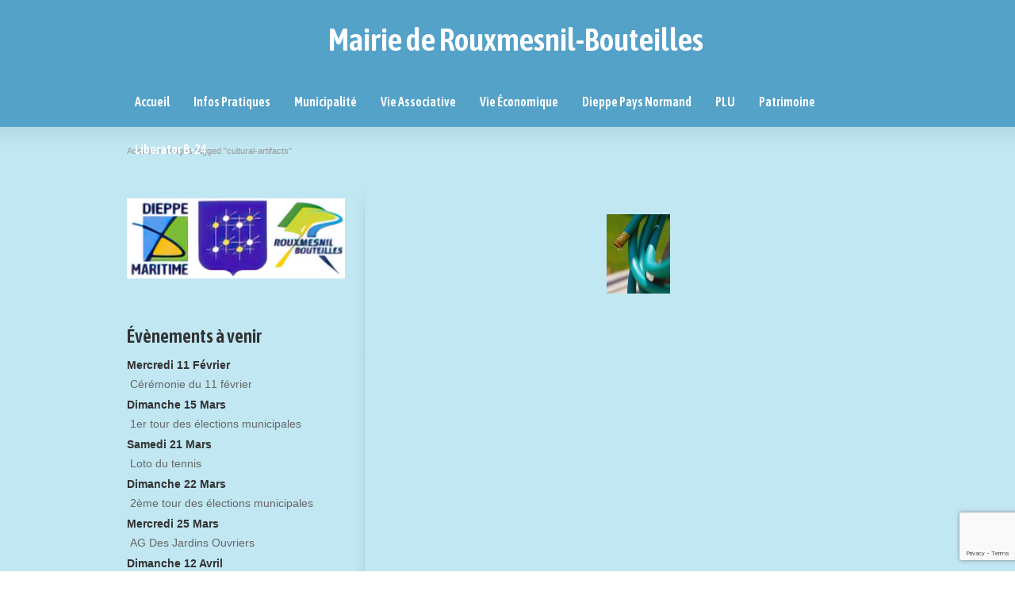

--- FILE ---
content_type: text/html; charset=UTF-8
request_url: https://www.rouxmesnil-bouteilles.fr/ngg_tag/cultural-artifacts/
body_size: 15114
content:
<!DOCTYPE html>
<!--[if gt IE 8]><!--> <html class="no-js" lang="fr-FR"> <!--<![endif]-->
<head>
<meta charset="UTF-8" />
<!--[if IE]>
<meta http-equiv="X-UA-Compatible" content="IE=edge,chrome=1" />
<![endif]-->
<meta name="viewport" content="width=device-width, minimum-scale=1.0, initial-scale=1.0, user-scalable=no" />
<link rel="shortcut icon" href="" sizes="16x16" />
<link rel="shortcut icon" href="" sizes="32x32" />
<link rel="apple-touch-icon" sizes="144x144" href="https://www.rouxmesnil-bouteilles.fr/wp-content/themes/striking_r/images/apple-touch-icon.png" />
<link rel="apple-touch-icon-precomposed" sizes="144x144" href="https://www.rouxmesnil-bouteilles.fr/wp-content/themes/striking_r/images/apple-touch-icon-precomposed.png" />
<!-- Feeds and Pingback -->
<link rel="profile" href="http://gmpg.org/xfn/11" />
<link rel="alternate" type="application/rss+xml" title="Mairie de Rouxmesnil-Bouteilles RSS2 Feed" href="https://www.rouxmesnil-bouteilles.fr/feed/" />
<link rel="pingback" href="https://www.rouxmesnil-bouteilles.fr/xmlrpc.php" />
<title>Cultural artifacts | Mairie de Rouxmesnil-Bouteilles</title>
<meta name='robots' content='max-image-preview:large' />
<link rel='dns-prefetch' href='//apis.google.com' />
<link rel='dns-prefetch' href='//use.fontawesome.com' />
<link rel="alternate" type="application/rss+xml" title="Mairie de Rouxmesnil-Bouteilles &raquo; Flux" href="https://www.rouxmesnil-bouteilles.fr/feed/" />
<link rel="alternate" type="application/rss+xml" title="Mairie de Rouxmesnil-Bouteilles &raquo; Flux des commentaires" href="https://www.rouxmesnil-bouteilles.fr/comments/feed/" />
<link rel="alternate" type="application/rss+xml" title="Flux pour Mairie de Rouxmesnil-Bouteilles &raquo; Cultural artifacts Mot-Clé de l&#039;image" href="https://www.rouxmesnil-bouteilles.fr/ngg_tag/cultural-artifacts/feed/" />
<link rel="alternate" title="oEmbed (JSON)" type="application/json+oembed" href="https://www.rouxmesnil-bouteilles.fr/wp-json/oembed/1.0/embed?url" />
<link rel="alternate" title="oEmbed (XML)" type="text/xml+oembed" href="https://www.rouxmesnil-bouteilles.fr/wp-json/oembed/1.0/embed?url&#038;format=xml" />
<style id='wp-img-auto-sizes-contain-inline-css' type='text/css'>
img:is([sizes=auto i],[sizes^="auto," i]){contain-intrinsic-size:3000px 1500px}
/*# sourceURL=wp-img-auto-sizes-contain-inline-css */
</style>
<style id='wp-emoji-styles-inline-css' type='text/css'>

	img.wp-smiley, img.emoji {
		display: inline !important;
		border: none !important;
		box-shadow: none !important;
		height: 1em !important;
		width: 1em !important;
		margin: 0 0.07em !important;
		vertical-align: -0.1em !important;
		background: none !important;
		padding: 0 !important;
	}
/*# sourceURL=wp-emoji-styles-inline-css */
</style>
<style id='wp-block-library-inline-css' type='text/css'>
:root{--wp-block-synced-color:#7a00df;--wp-block-synced-color--rgb:122,0,223;--wp-bound-block-color:var(--wp-block-synced-color);--wp-editor-canvas-background:#ddd;--wp-admin-theme-color:#007cba;--wp-admin-theme-color--rgb:0,124,186;--wp-admin-theme-color-darker-10:#006ba1;--wp-admin-theme-color-darker-10--rgb:0,107,160.5;--wp-admin-theme-color-darker-20:#005a87;--wp-admin-theme-color-darker-20--rgb:0,90,135;--wp-admin-border-width-focus:2px}@media (min-resolution:192dpi){:root{--wp-admin-border-width-focus:1.5px}}.wp-element-button{cursor:pointer}:root .has-very-light-gray-background-color{background-color:#eee}:root .has-very-dark-gray-background-color{background-color:#313131}:root .has-very-light-gray-color{color:#eee}:root .has-very-dark-gray-color{color:#313131}:root .has-vivid-green-cyan-to-vivid-cyan-blue-gradient-background{background:linear-gradient(135deg,#00d084,#0693e3)}:root .has-purple-crush-gradient-background{background:linear-gradient(135deg,#34e2e4,#4721fb 50%,#ab1dfe)}:root .has-hazy-dawn-gradient-background{background:linear-gradient(135deg,#faaca8,#dad0ec)}:root .has-subdued-olive-gradient-background{background:linear-gradient(135deg,#fafae1,#67a671)}:root .has-atomic-cream-gradient-background{background:linear-gradient(135deg,#fdd79a,#004a59)}:root .has-nightshade-gradient-background{background:linear-gradient(135deg,#330968,#31cdcf)}:root .has-midnight-gradient-background{background:linear-gradient(135deg,#020381,#2874fc)}:root{--wp--preset--font-size--normal:16px;--wp--preset--font-size--huge:42px}.has-regular-font-size{font-size:1em}.has-larger-font-size{font-size:2.625em}.has-normal-font-size{font-size:var(--wp--preset--font-size--normal)}.has-huge-font-size{font-size:var(--wp--preset--font-size--huge)}.has-text-align-center{text-align:center}.has-text-align-left{text-align:left}.has-text-align-right{text-align:right}.has-fit-text{white-space:nowrap!important}#end-resizable-editor-section{display:none}.aligncenter{clear:both}.items-justified-left{justify-content:flex-start}.items-justified-center{justify-content:center}.items-justified-right{justify-content:flex-end}.items-justified-space-between{justify-content:space-between}.screen-reader-text{border:0;clip-path:inset(50%);height:1px;margin:-1px;overflow:hidden;padding:0;position:absolute;width:1px;word-wrap:normal!important}.screen-reader-text:focus{background-color:#ddd;clip-path:none;color:#444;display:block;font-size:1em;height:auto;left:5px;line-height:normal;padding:15px 23px 14px;text-decoration:none;top:5px;width:auto;z-index:100000}html :where(.has-border-color){border-style:solid}html :where([style*=border-top-color]){border-top-style:solid}html :where([style*=border-right-color]){border-right-style:solid}html :where([style*=border-bottom-color]){border-bottom-style:solid}html :where([style*=border-left-color]){border-left-style:solid}html :where([style*=border-width]){border-style:solid}html :where([style*=border-top-width]){border-top-style:solid}html :where([style*=border-right-width]){border-right-style:solid}html :where([style*=border-bottom-width]){border-bottom-style:solid}html :where([style*=border-left-width]){border-left-style:solid}html :where(img[class*=wp-image-]){height:auto;max-width:100%}:where(figure){margin:0 0 1em}html :where(.is-position-sticky){--wp-admin--admin-bar--position-offset:var(--wp-admin--admin-bar--height,0px)}@media screen and (max-width:600px){html :where(.is-position-sticky){--wp-admin--admin-bar--position-offset:0px}}

/*# sourceURL=wp-block-library-inline-css */
</style><style id='global-styles-inline-css' type='text/css'>
:root{--wp--preset--aspect-ratio--square: 1;--wp--preset--aspect-ratio--4-3: 4/3;--wp--preset--aspect-ratio--3-4: 3/4;--wp--preset--aspect-ratio--3-2: 3/2;--wp--preset--aspect-ratio--2-3: 2/3;--wp--preset--aspect-ratio--16-9: 16/9;--wp--preset--aspect-ratio--9-16: 9/16;--wp--preset--color--black: #000000;--wp--preset--color--cyan-bluish-gray: #abb8c3;--wp--preset--color--white: #ffffff;--wp--preset--color--pale-pink: #f78da7;--wp--preset--color--vivid-red: #cf2e2e;--wp--preset--color--luminous-vivid-orange: #ff6900;--wp--preset--color--luminous-vivid-amber: #fcb900;--wp--preset--color--light-green-cyan: #7bdcb5;--wp--preset--color--vivid-green-cyan: #00d084;--wp--preset--color--pale-cyan-blue: #8ed1fc;--wp--preset--color--vivid-cyan-blue: #0693e3;--wp--preset--color--vivid-purple: #9b51e0;--wp--preset--gradient--vivid-cyan-blue-to-vivid-purple: linear-gradient(135deg,rgb(6,147,227) 0%,rgb(155,81,224) 100%);--wp--preset--gradient--light-green-cyan-to-vivid-green-cyan: linear-gradient(135deg,rgb(122,220,180) 0%,rgb(0,208,130) 100%);--wp--preset--gradient--luminous-vivid-amber-to-luminous-vivid-orange: linear-gradient(135deg,rgb(252,185,0) 0%,rgb(255,105,0) 100%);--wp--preset--gradient--luminous-vivid-orange-to-vivid-red: linear-gradient(135deg,rgb(255,105,0) 0%,rgb(207,46,46) 100%);--wp--preset--gradient--very-light-gray-to-cyan-bluish-gray: linear-gradient(135deg,rgb(238,238,238) 0%,rgb(169,184,195) 100%);--wp--preset--gradient--cool-to-warm-spectrum: linear-gradient(135deg,rgb(74,234,220) 0%,rgb(151,120,209) 20%,rgb(207,42,186) 40%,rgb(238,44,130) 60%,rgb(251,105,98) 80%,rgb(254,248,76) 100%);--wp--preset--gradient--blush-light-purple: linear-gradient(135deg,rgb(255,206,236) 0%,rgb(152,150,240) 100%);--wp--preset--gradient--blush-bordeaux: linear-gradient(135deg,rgb(254,205,165) 0%,rgb(254,45,45) 50%,rgb(107,0,62) 100%);--wp--preset--gradient--luminous-dusk: linear-gradient(135deg,rgb(255,203,112) 0%,rgb(199,81,192) 50%,rgb(65,88,208) 100%);--wp--preset--gradient--pale-ocean: linear-gradient(135deg,rgb(255,245,203) 0%,rgb(182,227,212) 50%,rgb(51,167,181) 100%);--wp--preset--gradient--electric-grass: linear-gradient(135deg,rgb(202,248,128) 0%,rgb(113,206,126) 100%);--wp--preset--gradient--midnight: linear-gradient(135deg,rgb(2,3,129) 0%,rgb(40,116,252) 100%);--wp--preset--font-size--small: 13px;--wp--preset--font-size--medium: 20px;--wp--preset--font-size--large: 36px;--wp--preset--font-size--x-large: 42px;--wp--preset--spacing--20: 0.44rem;--wp--preset--spacing--30: 0.67rem;--wp--preset--spacing--40: 1rem;--wp--preset--spacing--50: 1.5rem;--wp--preset--spacing--60: 2.25rem;--wp--preset--spacing--70: 3.38rem;--wp--preset--spacing--80: 5.06rem;--wp--preset--shadow--natural: 6px 6px 9px rgba(0, 0, 0, 0.2);--wp--preset--shadow--deep: 12px 12px 50px rgba(0, 0, 0, 0.4);--wp--preset--shadow--sharp: 6px 6px 0px rgba(0, 0, 0, 0.2);--wp--preset--shadow--outlined: 6px 6px 0px -3px rgb(255, 255, 255), 6px 6px rgb(0, 0, 0);--wp--preset--shadow--crisp: 6px 6px 0px rgb(0, 0, 0);}:where(.is-layout-flex){gap: 0.5em;}:where(.is-layout-grid){gap: 0.5em;}body .is-layout-flex{display: flex;}.is-layout-flex{flex-wrap: wrap;align-items: center;}.is-layout-flex > :is(*, div){margin: 0;}body .is-layout-grid{display: grid;}.is-layout-grid > :is(*, div){margin: 0;}:where(.wp-block-columns.is-layout-flex){gap: 2em;}:where(.wp-block-columns.is-layout-grid){gap: 2em;}:where(.wp-block-post-template.is-layout-flex){gap: 1.25em;}:where(.wp-block-post-template.is-layout-grid){gap: 1.25em;}.has-black-color{color: var(--wp--preset--color--black) !important;}.has-cyan-bluish-gray-color{color: var(--wp--preset--color--cyan-bluish-gray) !important;}.has-white-color{color: var(--wp--preset--color--white) !important;}.has-pale-pink-color{color: var(--wp--preset--color--pale-pink) !important;}.has-vivid-red-color{color: var(--wp--preset--color--vivid-red) !important;}.has-luminous-vivid-orange-color{color: var(--wp--preset--color--luminous-vivid-orange) !important;}.has-luminous-vivid-amber-color{color: var(--wp--preset--color--luminous-vivid-amber) !important;}.has-light-green-cyan-color{color: var(--wp--preset--color--light-green-cyan) !important;}.has-vivid-green-cyan-color{color: var(--wp--preset--color--vivid-green-cyan) !important;}.has-pale-cyan-blue-color{color: var(--wp--preset--color--pale-cyan-blue) !important;}.has-vivid-cyan-blue-color{color: var(--wp--preset--color--vivid-cyan-blue) !important;}.has-vivid-purple-color{color: var(--wp--preset--color--vivid-purple) !important;}.has-black-background-color{background-color: var(--wp--preset--color--black) !important;}.has-cyan-bluish-gray-background-color{background-color: var(--wp--preset--color--cyan-bluish-gray) !important;}.has-white-background-color{background-color: var(--wp--preset--color--white) !important;}.has-pale-pink-background-color{background-color: var(--wp--preset--color--pale-pink) !important;}.has-vivid-red-background-color{background-color: var(--wp--preset--color--vivid-red) !important;}.has-luminous-vivid-orange-background-color{background-color: var(--wp--preset--color--luminous-vivid-orange) !important;}.has-luminous-vivid-amber-background-color{background-color: var(--wp--preset--color--luminous-vivid-amber) !important;}.has-light-green-cyan-background-color{background-color: var(--wp--preset--color--light-green-cyan) !important;}.has-vivid-green-cyan-background-color{background-color: var(--wp--preset--color--vivid-green-cyan) !important;}.has-pale-cyan-blue-background-color{background-color: var(--wp--preset--color--pale-cyan-blue) !important;}.has-vivid-cyan-blue-background-color{background-color: var(--wp--preset--color--vivid-cyan-blue) !important;}.has-vivid-purple-background-color{background-color: var(--wp--preset--color--vivid-purple) !important;}.has-black-border-color{border-color: var(--wp--preset--color--black) !important;}.has-cyan-bluish-gray-border-color{border-color: var(--wp--preset--color--cyan-bluish-gray) !important;}.has-white-border-color{border-color: var(--wp--preset--color--white) !important;}.has-pale-pink-border-color{border-color: var(--wp--preset--color--pale-pink) !important;}.has-vivid-red-border-color{border-color: var(--wp--preset--color--vivid-red) !important;}.has-luminous-vivid-orange-border-color{border-color: var(--wp--preset--color--luminous-vivid-orange) !important;}.has-luminous-vivid-amber-border-color{border-color: var(--wp--preset--color--luminous-vivid-amber) !important;}.has-light-green-cyan-border-color{border-color: var(--wp--preset--color--light-green-cyan) !important;}.has-vivid-green-cyan-border-color{border-color: var(--wp--preset--color--vivid-green-cyan) !important;}.has-pale-cyan-blue-border-color{border-color: var(--wp--preset--color--pale-cyan-blue) !important;}.has-vivid-cyan-blue-border-color{border-color: var(--wp--preset--color--vivid-cyan-blue) !important;}.has-vivid-purple-border-color{border-color: var(--wp--preset--color--vivid-purple) !important;}.has-vivid-cyan-blue-to-vivid-purple-gradient-background{background: var(--wp--preset--gradient--vivid-cyan-blue-to-vivid-purple) !important;}.has-light-green-cyan-to-vivid-green-cyan-gradient-background{background: var(--wp--preset--gradient--light-green-cyan-to-vivid-green-cyan) !important;}.has-luminous-vivid-amber-to-luminous-vivid-orange-gradient-background{background: var(--wp--preset--gradient--luminous-vivid-amber-to-luminous-vivid-orange) !important;}.has-luminous-vivid-orange-to-vivid-red-gradient-background{background: var(--wp--preset--gradient--luminous-vivid-orange-to-vivid-red) !important;}.has-very-light-gray-to-cyan-bluish-gray-gradient-background{background: var(--wp--preset--gradient--very-light-gray-to-cyan-bluish-gray) !important;}.has-cool-to-warm-spectrum-gradient-background{background: var(--wp--preset--gradient--cool-to-warm-spectrum) !important;}.has-blush-light-purple-gradient-background{background: var(--wp--preset--gradient--blush-light-purple) !important;}.has-blush-bordeaux-gradient-background{background: var(--wp--preset--gradient--blush-bordeaux) !important;}.has-luminous-dusk-gradient-background{background: var(--wp--preset--gradient--luminous-dusk) !important;}.has-pale-ocean-gradient-background{background: var(--wp--preset--gradient--pale-ocean) !important;}.has-electric-grass-gradient-background{background: var(--wp--preset--gradient--electric-grass) !important;}.has-midnight-gradient-background{background: var(--wp--preset--gradient--midnight) !important;}.has-small-font-size{font-size: var(--wp--preset--font-size--small) !important;}.has-medium-font-size{font-size: var(--wp--preset--font-size--medium) !important;}.has-large-font-size{font-size: var(--wp--preset--font-size--large) !important;}.has-x-large-font-size{font-size: var(--wp--preset--font-size--x-large) !important;}
/*# sourceURL=global-styles-inline-css */
</style>

<style id='classic-theme-styles-inline-css' type='text/css'>
/*! This file is auto-generated */
.wp-block-button__link{color:#fff;background-color:#32373c;border-radius:9999px;box-shadow:none;text-decoration:none;padding:calc(.667em + 2px) calc(1.333em + 2px);font-size:1.125em}.wp-block-file__button{background:#32373c;color:#fff;text-decoration:none}
/*# sourceURL=/wp-includes/css/classic-themes.min.css */
</style>
<link rel='stylesheet' id='contact-form-7-css' href='https://www.rouxmesnil-bouteilles.fr/wp-content/plugins/contact-form-7/includes/css/styles.css?ver=6.1.4' type='text/css' media='all' />
<link rel='stylesheet' id='ngg_trigger_buttons-css' href='https://www.rouxmesnil-bouteilles.fr/wp-content/plugins/nextgen-gallery/products/photocrati_nextgen/modules/nextgen_gallery_display/static/trigger_buttons.css?ver=3.18' type='text/css' media='all' />
<link rel='stylesheet' id='simplelightbox-0-css' href='https://www.rouxmesnil-bouteilles.fr/wp-content/plugins/nextgen-gallery/products/photocrati_nextgen/modules/lightbox/static/simplelightbox/simple-lightbox.css?ver=3.18' type='text/css' media='all' />
<link rel='stylesheet' id='fontawesome_v4_shim_style-css' href='https://use.fontawesome.com/releases/v5.3.1/css/v4-shims.css?ver=6.9' type='text/css' media='all' />
<link rel='stylesheet' id='fontawesome-css' href='https://use.fontawesome.com/releases/v5.3.1/css/all.css?ver=6.9' type='text/css' media='all' />
<link rel='stylesheet' id='nextgen_basic_thumbnails_style-css' href='https://www.rouxmesnil-bouteilles.fr/wp-content/plugins/nextgen-gallery/products/photocrati_nextgen/modules/nextgen_basic_gallery/static/thumbnails/nextgen_basic_thumbnails.css?ver=3.18' type='text/css' media='all' />
<link rel='stylesheet' id='nextgen_pagination_style-css' href='https://www.rouxmesnil-bouteilles.fr/wp-content/plugins/nextgen-gallery/products/photocrati_nextgen/modules/nextgen_pagination/static/style.css?ver=3.18' type='text/css' media='all' />
<link rel='stylesheet' id='nextgen_widgets_style-css' href='https://www.rouxmesnil-bouteilles.fr/wp-content/plugins/nextgen-gallery/products/photocrati_nextgen/modules/widget/static/widgets.css?ver=3.18' type='text/css' media='all' />
<link rel='stylesheet' id='nextgen_basic_slideshow_style-css' href='https://www.rouxmesnil-bouteilles.fr/wp-content/plugins/nextgen-gallery/products/photocrati_nextgen/modules/nextgen_basic_gallery/static/slideshow/ngg_basic_slideshow.css?ver=3.18' type='text/css' media='all' />
<link rel='stylesheet' id='theme-style-css' href='https://www.rouxmesnil-bouteilles.fr/wp-content/themes/striking_r/css/screen.min.css?ver=6.9' type='text/css' media='all' />
<link rel='stylesheet' id='theme-icons-awesome-css' href='https://www.rouxmesnil-bouteilles.fr/wp-content/themes/striking_r/icons/awesome/css/font-awesome.min.css?ver=6.9' type='text/css' media='all' />
<link rel='stylesheet' id='theme-responsive-css' href='https://www.rouxmesnil-bouteilles.fr/wp-content/themes/striking_r/css/responsive.min.css?ver=6.9' type='text/css' media='all' />
<link rel='stylesheet' id='theme-skin-css' href='https://www.rouxmesnil-bouteilles.fr/wp-content/uploads/strikingr/skin.css?ver=1.663.671.070' type='text/css' media='all' />
<link rel='stylesheet' id='font|Amaranth:400italic-css' href='https://fonts.googleapis.com/css?family=Amaranth%3A400italic&#038;ver=6.9' type='text/css' media='all' />
<link rel='stylesheet' id='font|Asap-Condensed:600-css' href='https://fonts.googleapis.com/css?family=Asap+Condensed%3A600&#038;ver=6.9' type='text/css' media='all' />
<link rel='stylesheet' id='gyr_master_css-css' href='https://www.rouxmesnil-bouteilles.fr/wp-content/themes/striking_r-child/dist/css/master.css?ver=2' type='text/css' media='screen' />
<link rel='stylesheet' id='nggallery-css' href='https://www.rouxmesnil-bouteilles.fr/wp-content/ngg_styles/nggallery.css?ver=3.18' type='text/css' media='all' />
<script type="text/javascript" src="https://www.rouxmesnil-bouteilles.fr/wp-content/plugins/google-calendar-widget/wiky.js?ver=1.0" id="wiky-js-js"></script>
<script type="text/javascript" src="https://www.rouxmesnil-bouteilles.fr/wp-content/plugins/google-calendar-widget/date.js?ver=alpha-1" id="date-js-js"></script>
<script type="text/javascript" id="ko-calendar-js-extra">
/* <![CDATA[ */
var ko_calendar_loc = {"all_day":"All Day","all_day_event":"All Day Event"};
//# sourceURL=ko-calendar-js-extra
/* ]]> */
</script>
<script type="text/javascript" src="https://www.rouxmesnil-bouteilles.fr/wp-content/plugins/google-calendar-widget/ko-calendar.js?ver=6.9" id="ko-calendar-js"></script>
<script type="text/javascript" src="//apis.google.com/js/client.js?onload=ko_calendar_google_init&amp;ver=6.9" id="googleclient-js"></script>
<script type="text/javascript" src="https://www.rouxmesnil-bouteilles.fr/wp-includes/js/jquery/jquery.min.js?ver=3.7.1" id="jquery-core-js"></script>
<script type="text/javascript" src="https://www.rouxmesnil-bouteilles.fr/wp-includes/js/jquery/jquery-migrate.min.js?ver=3.4.1" id="jquery-migrate-js"></script>
<script type="text/javascript" id="photocrati_ajax-js-extra">
/* <![CDATA[ */
var photocrati_ajax = {"url":"https://www.rouxmesnil-bouteilles.fr/index.php?photocrati_ajax=1","wp_home_url":"https://www.rouxmesnil-bouteilles.fr","wp_site_url":"https://www.rouxmesnil-bouteilles.fr","wp_root_url":"https://www.rouxmesnil-bouteilles.fr","wp_plugins_url":"https://www.rouxmesnil-bouteilles.fr/wp-content/plugins","wp_content_url":"https://www.rouxmesnil-bouteilles.fr/wp-content","wp_includes_url":"https://www.rouxmesnil-bouteilles.fr/wp-includes/","ngg_param_slug":"nggallery"};
//# sourceURL=photocrati_ajax-js-extra
/* ]]> */
</script>
<script type="text/javascript" src="https://www.rouxmesnil-bouteilles.fr/wp-content/plugins/nextgen-gallery/products/photocrati_nextgen/modules/ajax/static/ajax.min.js?ver=3.18" id="photocrati_ajax-js"></script>
<script type="text/javascript" src="https://www.rouxmesnil-bouteilles.fr/wp-content/plugins/nextgen-gallery/products/photocrati_nextgen/modules/nextgen_basic_gallery/static/thumbnails/nextgen_basic_thumbnails.js?ver=3.18" id="photocrati-nextgen_basic_thumbnails-js"></script>
<script type="text/javascript" src="https://use.fontawesome.com/releases/v5.3.1/js/v4-shims.js?ver=5.3.1" id="fontawesome_v4_shim-js"></script>
<script type="text/javascript" defer integrity="sha384-kW+oWsYx3YpxvjtZjFXqazFpA7UP/MbiY4jvs+RWZo2+N94PFZ36T6TFkc9O3qoB" crossorigin="anonymous" data-auto-replace-svg="false" data-keep-original-source="false" data-search-pseudo-elements src="https://use.fontawesome.com/releases/v5.3.1/js/all.js?ver=5.3.1" id="fontawesome-js"></script>
<script type="text/javascript" src="https://www.rouxmesnil-bouteilles.fr/wp-content/plugins/nextgen-gallery/products/photocrati_nextgen/modules/nextgen_basic_gallery/static/thumbnails/ajax_pagination.js?ver=3.18" id="nextgen-basic-thumbnails-ajax-pagination-js"></script>
<script type="text/javascript" src="https://www.rouxmesnil-bouteilles.fr/wp-content/themes/striking_r/js/jquery.fancybox.min.js?ver=2.1.5" id="jquery-fancybox-js"></script>
<script type="text/javascript" src="https://www.rouxmesnil-bouteilles.fr/wp-content/themes/striking_r/js/custom.combine.js?ver=6.9" id="custom-js-js"></script>
<script type="text/javascript" src="https://www.rouxmesnil-bouteilles.fr/wp-content/themes/striking_r/js/jquery-sticker.min.js?ver=0.6.5" id="jquery-sticker-js"></script>
<script type="text/javascript" src="https://www.rouxmesnil-bouteilles.fr/wp-content/themes/striking_r/js/jquery.stickyheader.min.js?ver=1.0" id="jquery-stickyheader-js"></script>
<link rel="https://api.w.org/" href="https://www.rouxmesnil-bouteilles.fr/wp-json/" /><link rel="alternate" title="JSON" type="application/json" href="https://www.rouxmesnil-bouteilles.fr/wp-json/wp/v2/posts/0" /><link rel="EditURI" type="application/rsd+xml" title="RSD" href="https://www.rouxmesnil-bouteilles.fr/xmlrpc.php?rsd" />
<meta name="generator" content="WordPress 6.9" />
<link type="text/css" rel="stylesheet" href="https://www.rouxmesnil-bouteilles.fr/wp-content/plugins/google-calendar-widget/ko-calendar.css" /><meta name="generator" content="Striking Multiflex Framework Extension Plugin v1.32 - build 21 march 2021" />
<script type="text/javascript">var theme_url='https://www.rouxmesnil-bouteilles.fr/wp-content/themes/striking_r';
var image_url='https://www.rouxmesnil-bouteilles.fr/wp-content/themes/striking_r/images';
var responsve_image_resize=true;
var fancybox_options = {
	skin:'theme',
	title_type:'float',
	width:800,
	height:600,
	autoSize:true,
	autoWidth:false,
	autoHeight:false,
	fitToView:true,
	aspectRatio:false,
	arrows:true,
	closeBtn:true,
	closeClick:false,
	nextClick:false,
	autoPlay:false,
	playSpeed:3000,
	preload:3,
	loop:true,
	thumbnail:true,
	thumbnail_width:50,
	thumbnail_height:50,
	thumbnail_position:'bottom'
};
var pie_progress_bar_color = "rgba(255,255,255,1)",
	pie_progress_track_color = "#e5e5e5";
var nav2select_indentString = "–";
var nav2select_defaultText = "Navigate to...";
var responsive_menu_location = "manual";
var responsive_menu_position = "";
var sticky_header_target = "768";
</script>
<style id="theme-dynamic-style" type="text/css">
@media only screen and (min-width:768px) and (max-width:979px){.responsive #header .inner{height:115px}}
</style>
<meta name="generator" content="Powered by Slider Revolution 6.5.4 - responsive, Mobile-Friendly Slider Plugin for WordPress with comfortable drag and drop interface." />
<script type="text/javascript">function setREVStartSize(e){
			//window.requestAnimationFrame(function() {				 
				window.RSIW = window.RSIW===undefined ? window.innerWidth : window.RSIW;	
				window.RSIH = window.RSIH===undefined ? window.innerHeight : window.RSIH;	
				try {								
					var pw = document.getElementById(e.c).parentNode.offsetWidth,
						newh;
					pw = pw===0 || isNaN(pw) ? window.RSIW : pw;
					e.tabw = e.tabw===undefined ? 0 : parseInt(e.tabw);
					e.thumbw = e.thumbw===undefined ? 0 : parseInt(e.thumbw);
					e.tabh = e.tabh===undefined ? 0 : parseInt(e.tabh);
					e.thumbh = e.thumbh===undefined ? 0 : parseInt(e.thumbh);
					e.tabhide = e.tabhide===undefined ? 0 : parseInt(e.tabhide);
					e.thumbhide = e.thumbhide===undefined ? 0 : parseInt(e.thumbhide);
					e.mh = e.mh===undefined || e.mh=="" || e.mh==="auto" ? 0 : parseInt(e.mh,0);		
					if(e.layout==="fullscreen" || e.l==="fullscreen") 						
						newh = Math.max(e.mh,window.RSIH);					
					else{					
						e.gw = Array.isArray(e.gw) ? e.gw : [e.gw];
						for (var i in e.rl) if (e.gw[i]===undefined || e.gw[i]===0) e.gw[i] = e.gw[i-1];					
						e.gh = e.el===undefined || e.el==="" || (Array.isArray(e.el) && e.el.length==0)? e.gh : e.el;
						e.gh = Array.isArray(e.gh) ? e.gh : [e.gh];
						for (var i in e.rl) if (e.gh[i]===undefined || e.gh[i]===0) e.gh[i] = e.gh[i-1];
											
						var nl = new Array(e.rl.length),
							ix = 0,						
							sl;					
						e.tabw = e.tabhide>=pw ? 0 : e.tabw;
						e.thumbw = e.thumbhide>=pw ? 0 : e.thumbw;
						e.tabh = e.tabhide>=pw ? 0 : e.tabh;
						e.thumbh = e.thumbhide>=pw ? 0 : e.thumbh;					
						for (var i in e.rl) nl[i] = e.rl[i]<window.RSIW ? 0 : e.rl[i];
						sl = nl[0];									
						for (var i in nl) if (sl>nl[i] && nl[i]>0) { sl = nl[i]; ix=i;}															
						var m = pw>(e.gw[ix]+e.tabw+e.thumbw) ? 1 : (pw-(e.tabw+e.thumbw)) / (e.gw[ix]);					
						newh =  (e.gh[ix] * m) + (e.tabh + e.thumbh);
					}
					var el = document.getElementById(e.c);
					if (el!==null && el) el.style.height = newh+"px";					
					el = document.getElementById(e.c+"_wrapper");
					if (el!==null && el) el.style.height = newh+"px";
				} catch(e){
					console.log("Failure at Presize of Slider:" + e)
				}					   
			//});
		  };</script>
<link rel='stylesheet' id='rs-plugin-settings-css' href='https://www.rouxmesnil-bouteilles.fr/wp-content/plugins/revslider/public/assets/css/rs6.css?ver=6.5.4' type='text/css' media='all' />
<style id='rs-plugin-settings-inline-css' type='text/css'>
#rs-demo-id {}
/*# sourceURL=rs-plugin-settings-inline-css */
</style>
</head>
<body class="wp-singular -template-default page page-id- page-parent wp-theme-striking_r wp-child-theme-striking_r-child responsive has-shadow shadow-dark has-gradient">
<div class="body-wrapper">
<header id="header">
	<div class="inner">
      <div id="logo_text" class="logo_text">
         <a id="site_name" href="https://www.rouxmesnil-bouteilles.fr/">Mairie de Rouxmesnil-Bouteilles</a>
      </div>
		<nav id="navigation" class="jqueryslidemenu"><ul id="menu-mainmenu" class="menu"><li id="menu-item-50372" class="menu-item menu-item-type-post_type menu-item-object-page menu-item-home menu-item-50372"><a href="https://www.rouxmesnil-bouteilles.fr/">Accueil</a></li>
<li id="menu-item-50437" class="menu-item menu-item-type-post_type menu-item-object-page menu-item-has-children menu-item-50437 has-children"><a href="https://www.rouxmesnil-bouteilles.fr/vie-pratique/">Infos Pratiques</a>
<ul class="sub-menu">
	<li id="menu-item-50440" class="menu-item menu-item-type-post_type menu-item-object-page menu-item-50440"><a href="https://www.rouxmesnil-bouteilles.fr/vie-pratique/menu-restaurant-scolaire/">Menus restaurant scolaire</a></li>
	<li id="menu-item-50450" class="menu-item menu-item-type-post_type menu-item-object-page menu-item-50450"><a href="https://www.rouxmesnil-bouteilles.fr/vie-pratique/vie-scolaire/">Vie scolaire</a></li>
	<li id="menu-item-50453" class="menu-item menu-item-type-post_type menu-item-object-page menu-item-50453"><a href="https://www.rouxmesnil-bouteilles.fr/vie-pratique/paroisse-dieppe-ouest/">Paroisse Dieppe Ouest</a></li>
	<li id="menu-item-50447" class="menu-item menu-item-type-post_type menu-item-object-page menu-item-50447"><a href="https://www.rouxmesnil-bouteilles.fr/vie-pratique/cicoge-tele-alarme-pour-les-aines/">Cicogé télé-alarme pour les aînés</a></li>
	<li id="menu-item-50446" class="menu-item menu-item-type-post_type menu-item-object-page menu-item-50446"><a href="https://www.rouxmesnil-bouteilles.fr/vie-pratique/comite-intercommunal-daide-personnalisee/">CIAP – Comité Intercommunal D’aide Personnalisée</a></li>
	<li id="menu-item-50438" class="menu-item menu-item-type-post_type menu-item-object-page menu-item-50438"><a href="https://www.rouxmesnil-bouteilles.fr/vie-pratique/37600-2/">Horaires réglementés des tontes et engins motorisés</a></li>
	<li id="menu-item-50445" class="menu-item menu-item-type-post_type menu-item-object-page menu-item-50445"><a href="https://www.rouxmesnil-bouteilles.fr/vie-pratique/maisons-de-retraite-en-seine-maritime/">Maisons de retraite en Seine Maritime</a></li>
	<li id="menu-item-50451" class="menu-item menu-item-type-post_type menu-item-object-page menu-item-50451"><a href="https://www.rouxmesnil-bouteilles.fr/vie-pratique/centre-de-loisirs-espace-georges-thurin/">Centre de loisirs Espace Georges Thurin</a></li>
	<li id="menu-item-50449" class="menu-item menu-item-type-post_type menu-item-object-page menu-item-50449"><a href="https://www.rouxmesnil-bouteilles.fr/vie-pratique/assistantes-maternelles/">Assistantes maternelles agréées</a></li>
	<li id="menu-item-50439" class="menu-item menu-item-type-post_type menu-item-object-page menu-item-50439"><a href="https://www.rouxmesnil-bouteilles.fr/vie-pratique/la-dechetterie/">La Déchèterie</a></li>
	<li id="menu-item-50454" class="menu-item menu-item-type-post_type menu-item-object-page menu-item-has-children menu-item-50454 has-children"><a href="https://www.rouxmesnil-bouteilles.fr/vie-pratique/environnement/">Environnement</a>
	<ul class="sub-menu">
		<li id="menu-item-50459" class="menu-item menu-item-type-post_type menu-item-object-page menu-item-50459"><a href="https://www.rouxmesnil-bouteilles.fr/vie-pratique/environnement/calendrier-de-collecte-de-tri-2017/">Calendrier de collecte  2025/2026</a></li>
		<li id="menu-item-50455" class="menu-item menu-item-type-post_type menu-item-object-page menu-item-50455"><a href="https://www.rouxmesnil-bouteilles.fr/vie-pratique/environnement/qualite-de-lair/">Qualité de l’air</a></li>
		<li id="menu-item-50456" class="menu-item menu-item-type-post_type menu-item-object-page menu-item-50456"><a href="https://www.rouxmesnil-bouteilles.fr/vie-pratique/environnement/qualite-de-leau-de-votre-commune/">Qualité de l’eau</a></li>
		<li id="menu-item-50458" class="menu-item menu-item-type-post_type menu-item-object-page menu-item-50458"><a href="https://www.rouxmesnil-bouteilles.fr/vie-pratique/environnement/monoxyde-de-carbone/">Monoxyde de Carbone</a></li>
		<li id="menu-item-50457" class="menu-item menu-item-type-post_type menu-item-object-page menu-item-50457"><a href="https://www.rouxmesnil-bouteilles.fr/vie-pratique/environnement/les-eaux-pluviales/">Les eaux pluviales</a></li>
	</ul>
</li>
	<li id="menu-item-50452" class="menu-item menu-item-type-post_type menu-item-object-page menu-item-50452"><a href="https://www.rouxmesnil-bouteilles.fr/vie-pratique/horaires-lignes-de-bus/">Horaires lignes de Bus</a></li>
	<li id="menu-item-50448" class="menu-item menu-item-type-post_type menu-item-object-page menu-item-50448"><a href="https://www.rouxmesnil-bouteilles.fr/vie-pratique/logement-2/">Logement</a></li>
	<li id="menu-item-50441" class="menu-item menu-item-type-post_type menu-item-object-page menu-item-50441"><a href="https://www.rouxmesnil-bouteilles.fr/vie-pratique/nous-contacter/">Nous contacter</a></li>
	<li id="menu-item-50442" class="menu-item menu-item-type-post_type menu-item-object-page menu-item-50442"><a href="https://www.rouxmesnil-bouteilles.fr/vie-pratique/numeros-utiles/">Numéros et sites utiles</a></li>
	<li id="menu-item-50443" class="menu-item menu-item-type-post_type menu-item-object-page menu-item-50443"><a href="https://www.rouxmesnil-bouteilles.fr/vie-pratique/plan-rouxmesnil-bouteilles/">Plan Rouxmesnil-Bouteilles</a></li>
	<li id="menu-item-50460" class="menu-item menu-item-type-post_type menu-item-object-page menu-item-50460"><a href="https://www.rouxmesnil-bouteilles.fr/vie-pratique/culte/">Concessions cimetière</a></li>
	<li id="menu-item-50444" class="menu-item menu-item-type-post_type menu-item-object-page menu-item-50444"><a href="https://www.rouxmesnil-bouteilles.fr/vie-pratique/les-adresses/">Guide des professionnels</a></li>
	<li id="menu-item-50461" class="menu-item menu-item-type-post_type menu-item-object-page menu-item-50461"><a href="https://www.rouxmesnil-bouteilles.fr/vie-pratique/vie-et-aide-sociale/">Vie et aide sociale</a></li>
</ul>
</li>
<li id="menu-item-50462" class="menu-item menu-item-type-post_type menu-item-object-page menu-item-has-children menu-item-50462 has-children"><a href="https://www.rouxmesnil-bouteilles.fr/municipalite/">Municipalité</a>
<ul class="sub-menu">
	<li id="menu-item-50486" class="menu-item menu-item-type-post_type menu-item-object-page menu-item-50486"><a href="https://www.rouxmesnil-bouteilles.fr/municipalite/le-conseil-municipal/">Le Conseil Municipal</a></li>
	<li id="menu-item-50465" class="menu-item menu-item-type-post_type menu-item-object-page menu-item-50465"><a href="https://www.rouxmesnil-bouteilles.fr/municipalite/note-de-presentation-du-compte-administratif-2017/">Note de présentation du Compte Administratif et Compte Financier Unique</a></li>
	<li id="menu-item-50464" class="menu-item menu-item-type-post_type menu-item-object-page menu-item-50464"><a href="https://www.rouxmesnil-bouteilles.fr/municipalite/note-de-presentation-du-budget-primitif-2018/">Note de présentation du Budget Primitif</a></li>
	<li id="menu-item-50466" class="menu-item menu-item-type-post_type menu-item-object-page menu-item-50466"><a href="https://www.rouxmesnil-bouteilles.fr/municipalite/ordre-du-jour-reunion-de-conseil/">Ordre du jour réunion de Conseil Municipal</a></li>
	<li id="menu-item-50468" class="menu-item menu-item-type-post_type menu-item-object-page menu-item-50468"><a href="https://www.rouxmesnil-bouteilles.fr/municipalite/les-employes-communaux/">Les Employés Communaux</a></li>
	<li id="menu-item-50467" class="menu-item menu-item-type-post_type menu-item-object-page menu-item-50467"><a href="https://www.rouxmesnil-bouteilles.fr/municipalite/les-comptes-rendus/">Procès-verbaux</a></li>
	<li id="menu-item-50463" class="menu-item menu-item-type-post_type menu-item-object-page menu-item-50463"><a href="https://www.rouxmesnil-bouteilles.fr/municipalite/le-grain-de-sel-en-ligne/">Le Grain de Sel en ligne</a></li>
	<li id="menu-item-50469" class="menu-item menu-item-type-post_type menu-item-object-page menu-item-has-children menu-item-50469 has-children"><a href="https://www.rouxmesnil-bouteilles.fr/municipalite/travaux-et-equipements/">Travaux et équipements</a>
	<ul class="sub-menu">
		<li id="menu-item-50471" class="menu-item menu-item-type-post_type menu-item-object-page menu-item-50471"><a href="https://www.rouxmesnil-bouteilles.fr/municipalite/travaux-et-equipements/rehabilitation-des-anciennes-cantines/">Réhabilitation des anciennes cantines</a></li>
		<li id="menu-item-50473" class="menu-item menu-item-type-post_type menu-item-object-page menu-item-50473"><a href="https://www.rouxmesnil-bouteilles.fr/municipalite/travaux-et-equipements/rehabilitation-de-lancienne-mairie-en-logements/">Réhabilitation de l’ancienne mairie en logements</a></li>
		<li id="menu-item-50474" class="menu-item menu-item-type-post_type menu-item-object-page menu-item-50474"><a href="https://www.rouxmesnil-bouteilles.fr/municipalite/travaux-et-equipements/travaux-du-nouveau-foyer-communal/">Travaux du nouveau foyer communal</a></li>
		<li id="menu-item-50470" class="menu-item menu-item-type-post_type menu-item-object-page menu-item-50470"><a href="https://www.rouxmesnil-bouteilles.fr/municipalite/travaux-et-equipements/equipements/">Equipements</a></li>
		<li id="menu-item-50472" class="menu-item menu-item-type-post_type menu-item-object-page menu-item-50472"><a href="https://www.rouxmesnil-bouteilles.fr/municipalite/travaux-et-equipements/les-travaux-realises/">Les travaux réalisés</a></li>
		<li id="menu-item-50475" class="menu-item menu-item-type-post_type menu-item-object-page menu-item-50475"><a href="https://www.rouxmesnil-bouteilles.fr/municipalite/travaux-et-equipements/les-projets/">Chantier de l’école primaire »La Salicorne »</a></li>
	</ul>
</li>
	<li id="menu-item-50476" class="menu-item menu-item-type-post_type menu-item-object-page menu-item-has-children menu-item-50476 has-children"><a href="https://www.rouxmesnil-bouteilles.fr/municipalite/mairie-mode-demploi/">Mairie</a>
	<ul class="sub-menu">
		<li id="menu-item-50477" class="menu-item menu-item-type-post_type menu-item-object-page menu-item-50477"><a href="https://www.rouxmesnil-bouteilles.fr/municipalite/mairie-mode-demploi/mode-demploi/">Permanences de la mairie</a></li>
		<li id="menu-item-50478" class="menu-item menu-item-type-post_type menu-item-object-page menu-item-has-children menu-item-50478 has-children"><a href="https://www.rouxmesnil-bouteilles.fr/municipalite/mairie-mode-demploi/demarches/">Démarches</a>
		<ul class="sub-menu">
			<li id="menu-item-50485" class="menu-item menu-item-type-post_type menu-item-object-page menu-item-50485"><a href="https://www.rouxmesnil-bouteilles.fr/municipalite/mairie-mode-demploi/demarches/infos-utiles/">Infos utiles</a></li>
			<li id="menu-item-50599" class="menu-item menu-item-type-post_type menu-item-object-page menu-item-50599"><a href="https://www.rouxmesnil-bouteilles.fr/plan-communal-de-sauvegarde-dicrim/">Plan Communal de Sauvegarde/DICRIM</a></li>
			<li id="menu-item-50484" class="menu-item menu-item-type-post_type menu-item-object-page menu-item-50484"><a href="https://www.rouxmesnil-bouteilles.fr/municipalite/mairie-mode-demploi/demarches/logement-sodineuf/">Logement Sodineuf</a></li>
			<li id="menu-item-50483" class="menu-item menu-item-type-post_type menu-item-object-page menu-item-50483"><a href="https://www.rouxmesnil-bouteilles.fr/municipalite/mairie-mode-demploi/demarches/nouveaux-habitants/">Nouveaux habitants</a></li>
			<li id="menu-item-50482" class="menu-item menu-item-type-post_type menu-item-object-page menu-item-50482"><a href="https://www.rouxmesnil-bouteilles.fr/municipalite/mairie-mode-demploi/demarches/recensement-militaire/">Recensement militaire</a></li>
			<li id="menu-item-50481" class="menu-item menu-item-type-post_type menu-item-object-page menu-item-50481"><a href="https://www.rouxmesnil-bouteilles.fr/municipalite/mairie-mode-demploi/demarches/autorisation-de-sortie-de-territoire/">Autorisation de sortie de territoire</a></li>
			<li id="menu-item-50480" class="menu-item menu-item-type-post_type menu-item-object-page menu-item-50480"><a href="https://www.rouxmesnil-bouteilles.fr/municipalite/mairie-mode-demploi/demarches/carte-didentite/">Carte nationale d’identité</a></li>
			<li id="menu-item-50479" class="menu-item menu-item-type-post_type menu-item-object-page menu-item-50479"><a href="https://www.rouxmesnil-bouteilles.fr/municipalite/mairie-mode-demploi/demarches/acte-de-mariage-deces-et-naissance/">Acte de mariage, décès et naissance</a></li>
		</ul>
</li>
	</ul>
</li>
</ul>
</li>
<li id="menu-item-50428" class="menu-item menu-item-type-post_type menu-item-object-page menu-item-has-children menu-item-50428 has-children"><a href="https://www.rouxmesnil-bouteilles.fr/vie-associative/">Vie Associative</a>
<ul class="sub-menu">
	<li id="menu-item-50429" class="menu-item menu-item-type-post_type menu-item-object-page menu-item-50429"><a href="https://www.rouxmesnil-bouteilles.fr/vie-associative/annuaire-des-associations/">Guide des associations</a></li>
</ul>
</li>
<li id="menu-item-50430" class="menu-item menu-item-type-post_type menu-item-object-page menu-item-has-children menu-item-50430 has-children"><a href="https://www.rouxmesnil-bouteilles.fr/vie-economique/">Vie Économique</a>
<ul class="sub-menu">
	<li id="menu-item-50431" class="menu-item menu-item-type-post_type menu-item-object-page menu-item-50431"><a href="https://www.rouxmesnil-bouteilles.fr/vie-economique/annuaire-dentreprises/">Annuaire Entreprises ZI Delaporte</a></li>
	<li id="menu-item-50432" class="menu-item menu-item-type-post_type menu-item-object-page menu-item-50432"><a href="https://www.rouxmesnil-bouteilles.fr/vie-economique/communaute-dagglomeration/">Communauté d’agglomération</a></li>
</ul>
</li>
<li id="menu-item-50373" class="menu-item menu-item-type-post_type menu-item-object-page menu-item-50373"><a href="https://www.rouxmesnil-bouteilles.fr/dieppe-pays-normand/">Dieppe Pays Normand</a></li>
<li id="menu-item-50423" class="menu-item menu-item-type-post_type menu-item-object-page menu-item-has-children menu-item-50423 has-children"><a href="https://www.rouxmesnil-bouteilles.fr/plan-local-durbanisme/">PLU</a>
<ul class="sub-menu">
	<li id="menu-item-50424" class="menu-item menu-item-type-post_type menu-item-object-page menu-item-50424"><a href="https://www.rouxmesnil-bouteilles.fr/plan-local-durbanisme/avis-denquetes-publiques-en-cours/">Enquêtes publiques</a></li>
</ul>
</li>
<li id="menu-item-50433" class="menu-item menu-item-type-post_type menu-item-object-page menu-item-has-children menu-item-50433 has-children"><a href="https://www.rouxmesnil-bouteilles.fr/projets-municipaux/">Patrimoine</a>
<ul class="sub-menu">
	<li id="menu-item-50436" class="menu-item menu-item-type-post_type menu-item-object-page menu-item-50436"><a href="https://www.rouxmesnil-bouteilles.fr/projets-municipaux/la-croix-de-la-moinerie/">La croix de la Moinerie</a></li>
	<li id="menu-item-50435" class="menu-item menu-item-type-post_type menu-item-object-page menu-item-50435"><a href="https://www.rouxmesnil-bouteilles.fr/projets-municipaux/chapelle-sainte-therese-de-lenfant-jesus/">Chapelle Sainte Thérèse de l’enfant Jésus</a></li>
	<li id="menu-item-50434" class="menu-item menu-item-type-post_type menu-item-object-page menu-item-50434"><a href="https://www.rouxmesnil-bouteilles.fr/projets-municipaux/histoire/">Histoire du Prieuré</a></li>
</ul>
</li>
<li id="menu-item-50425" class="menu-item menu-item-type-post_type menu-item-object-page menu-item-has-children menu-item-50425 has-children"><a href="https://www.rouxmesnil-bouteilles.fr/liberator-b-24/">Liberator B-24</a>
<ul class="sub-menu">
	<li id="menu-item-50427" class="menu-item menu-item-type-post_type menu-item-object-page menu-item-50427"><a href="https://www.rouxmesnil-bouteilles.fr/liberator-b-24/souvenir-des-deportes-m-et-mme-lepront/">Souvenir des déportés: Paulette et Jean-Baptiste LEPRONT</a></li>
	<li id="menu-item-50426" class="menu-item menu-item-type-post_type menu-item-object-page menu-item-50426"><a href="https://www.rouxmesnil-bouteilles.fr/liberator-b-24/11-fevrier-1944/">11 Février 1944</a></li>
</ul>
</li>
</ul></nav>	</div>
</header>
<div id="page">
	<div class="inner left_sidebar">
		<section id="breadcrumbs"><div class="breadcrumb breadcrumbs" itemtype="https://schema.org/BreadcrumbList" itemscope="itemscope" ><div class="breadcrumbs-plus"><span itemprop="itemListElement" itemscope="itemscope" itemtype="https://schema.org/ListItem" ><a href="https://www.rouxmesnil-bouteilles.fr/" class="home" itemprop="item" ><span itemprop="name" >Accueil</span></a><meta itemprop="position" content="1"  /></span> <span class='separator'>&raquo;</span> <span itemprop="name" >Images tagged &quot;cultural-artifacts&quot;</span></div></div></section>		<div id="main">
			<div class="entry content entry-content type-page">
	<!-- default-view.php -->
<div
	class="ngg-galleryoverview default-view "
	id="ngg-gallery-22f15fc77903c00f363a225c3e92f56b-1">

		<!-- Thumbnails -->
				<div id="ngg-image-0" class="ngg-gallery-thumbnail-box " >
				        <div class="ngg-gallery-thumbnail">
            <a href="https://www.rouxmesnil-bouteilles.fr/wp-content/gallery/affiche-2017/arrosage-2.jpg"
               title=""
               data-src="https://www.rouxmesnil-bouteilles.fr/wp-content/gallery/affiche-2017/arrosage-2.jpg"
               data-thumbnail="https://www.rouxmesnil-bouteilles.fr/wp-content/gallery/affiche-2017/thumbs/thumbs_arrosage-2.jpg"
               data-image-id="8714"
               data-title="arrosage 2"
               data-description=""
               data-image-slug="arrosage-2"
               class="ngg-simplelightbox" rel="22f15fc77903c00f363a225c3e92f56b">
                <img
                    title="arrosage 2"
                    alt="arrosage 2"
                    src="https://www.rouxmesnil-bouteilles.fr/wp-content/gallery/affiche-2017/cache/arrosage-2.jpg-nggid048714-ngg0dyn-100x100x100-00f0w010c010r110f110r010t010.jpg"
                    width="80"
                    height="100"
                    style="max-width:100%;"
                />
            </a>
        </div>
							</div> 
			
	
	<br style="clear: both" />

	
		<!-- Pagination -->
	<div class='ngg-clear'></div>	</div>

			<div class="clearboth"></div>
</div>						<div class="clearboth"></div>
		</div>
		<aside id="sidebar">
	<div id="sidebar_content" class="lessgap"><section id="media_image-3" class="widget widget_media_image"><img width="300" height="110" src="https://www.rouxmesnil-bouteilles.fr/wp-content/uploads/2022/01/logos-sidebar-gigapixel-scale-2_00x-1-300x110.png" class="image wp-image-41611  attachment-medium size-medium" alt="" style="max-width: 100%; height: auto;" decoding="async" srcset="https://www.rouxmesnil-bouteilles.fr/wp-content/uploads/2022/01/logos-sidebar-gigapixel-scale-2_00x-1-300x110.png 300w, https://www.rouxmesnil-bouteilles.fr/wp-content/uploads/2022/01/logos-sidebar-gigapixel-scale-2_00x-1.png 332w" sizes="(max-width: 300px) 100vw, 300px" /></section><section id="ko_calendar-4" class="widget ko_calendar"><h3 class="widgettitle"><div class="ko-calendar-widget-title" id="widget-ko_calendar-4-widget_title">Évènements à venir</div></h3><div class="ko-calendar-widget-events" id="widget-ko_calendar-4-widget_events"><div class="ko-calendar-widget-loading"><img class="ko-calendar-widget-image" src="https://www.rouxmesnil-bouteilles.fr/wp-content/plugins/google-calendar-widget/loading.gif" alt="Loading..."/></div></div></section>			<script type="text/javascript" defer="defer">
				ko_calendar.loadCalendarDefered('AIzaSyCuq6iWLo86cycyRiY1rehUjafKn5_K69U', 'widget-ko_calendar-4-widget_title', 'widget-ko_calendar-4-widget_events', 10, false, 'webmaster@rouxmesnil-bouteilles.fr', '', '', '[TITLE]');
			</script>
			<section id="custom_html-3" class="widget_text widget widget_custom_html"><div class="textwidget custom-html-widget"><h2>
	Horaires Mairie
</h2>
<ul>
	<li>LUNDI : 10h à 12h - 14h à 16h</li>
	<li>MARDI : 10h à 12h - 16h à 18h</li>
	<li>MERCREDI : Fermé</li>
	<li>JEUDI : 10h à 12h30</li>
	<li>VENDREDI : 10h à 12h</li>
</ul>
<div style="border-top: 1px solid black; margin: 1em 0"></div>
<div style="padding: 0 0.85em">
	<p>
		TÉLÉPHONE : 02.35.84.30.55
	</p>
	<p>
		<a href="mailto:accueil@mairie-rb.fr">EMAIL : accueil@mairie-rb.fr</a>
	</p>
	<p>
		FAX : 02.32.90.01.26
	</p>
</div>
<div style="border-top: 1px solid black; margin: 1em 0"></div>
<div style="padding: 0 0.85em">
	<p>
		Mairie de Rouxmesnil-Bouteilles
	</p>
	<p>
		Rue du Champ de Courses
	</p>
	<p>
		76370 Rouxmesnil-Bouteilles
	</p>
</div>
</div></section><section id="nav_menu-3" class="widget widget_nav_menu"><h3 class="widgettitle">Infos Pratiques</h3><div class="menu-sidebarmenu-container"><ul id="menu-sidebarmenu" class="menu"><li id="menu-item-41511" class="menu-item menu-item-type-post_type menu-item-object-page menu-item-41511"><a href="https://www.rouxmesnil-bouteilles.fr/vie-pratique/plan-rouxmesnil-bouteilles/">Plan Rouxmesnil-Bouteilles</a></li>
<li id="menu-item-41512" class="menu-item menu-item-type-post_type menu-item-object-page menu-item-41512"><a href="https://www.rouxmesnil-bouteilles.fr/vie-pratique/menu-restaurant-scolaire/">Menus restaurant scolaire</a></li>
<li id="menu-item-41513" class="menu-item menu-item-type-post_type menu-item-object-page menu-item-41513"><a href="https://www.rouxmesnil-bouteilles.fr/vie-pratique/numeros-utiles/">Numéros et sites utiles</a></li>
<li id="menu-item-41514" class="menu-item menu-item-type-post_type menu-item-object-page menu-item-41514"><a href="https://www.rouxmesnil-bouteilles.fr/vie-pratique/environnement/calendrier-de-collecte-de-tri-2017/">Calendrier de collecte  2025/2026</a></li>
<li id="menu-item-41515" class="menu-item menu-item-type-post_type menu-item-object-page menu-item-41515"><a href="https://www.rouxmesnil-bouteilles.fr/vie-pratique/la-dechetterie/">La Déchèterie</a></li>
<li id="menu-item-41516" class="menu-item menu-item-type-post_type menu-item-object-page menu-item-41516"><a href="https://www.rouxmesnil-bouteilles.fr/vie-pratique/37600-2/">Horaires réglementés des tontes et engins motorisés</a></li>
<li id="menu-item-41517" class="menu-item menu-item-type-post_type menu-item-object-page menu-item-41517"><a href="https://www.rouxmesnil-bouteilles.fr/municipalite/le-grain-de-sel-en-ligne/">Le Grain de Sel en ligne</a></li>
<li id="menu-item-43484" class="menu-item menu-item-type-post_type_archive menu-item-object-salle menu-item-43484"><a href="https://www.rouxmesnil-bouteilles.fr/salle/">Salles municipales</a></li>
<li id="menu-item-50060" class="menu-item menu-item-type-custom menu-item-object-custom menu-item-50060"><a href="https://www.rouxmesnil-bouteilles.fr/plan-communal-de-sauvegarde-dicrim">Plan Communal de Sauvegarde/DICRIM</a></li>
</ul></div></section><section id="search-3" class="widget widget_search"><h3 class="widgettitle">Rechercher un article</h3><form method="get"  class="" id="searchform" action="https://www.rouxmesnil-bouteilles.fr">
	<input type="text" class="text_input" value="Rechercher.." name="s" id="s" onfocus="if(this.value == 'Rechercher..') {this.value = '';}" onblur="if (this.value == '') {this.value = 'Rechercher..';}" />
	<button type="submit" class="button gray"><span>Recherche</span></button>
</form>
</section><section id="theme_calendar-3" class="widget widget_calendar"><h3 class="widgettitle">Calendrier</h3><div id="calendar_wrap" class="theme_calendar_wrap-b151ce4935a3c2807e1dd9963eda16d8"><table class="wp-calendar-table">
		<caption class="theme-calendar-caption">janvier 2026</caption>
		<thead class="theme-calendar-head">
		<tr class="theme-calendar-days">
		<th class="theme-calendar-day" scope="col" title="lundi">L</th>
		<th class="theme-calendar-day" scope="col" title="mardi">M</th>
		<th class="theme-calendar-day" scope="col" title="mercredi">M</th>
		<th class="theme-calendar-day" scope="col" title="jeudi">J</th>
		<th class="theme-calendar-day" scope="col" title="vendredi">V</th>
		<th class="theme-calendar-day" scope="col" title="samedi">S</th>
		<th class="theme-calendar-day" scope="col" title="dimanche">D</th>
		</tr>
		</thead>

		<tbody class="theme-calendar-body">
		<tr>
		<td colspan="3" class="pad">&nbsp;</td><td>1</td><td  class="day-has-post"><a href="https://www.rouxmesnil-bouteilles.fr/2026/01/02/" aria-label="Posts published on January 2, 2026">2</a></td><td>3</td><td>4</td>
	</tr>
	<tr>
		<td>5</td><td>6</td><td>7</td><td  class="day-has-post"><a href="https://www.rouxmesnil-bouteilles.fr/2026/01/08/" aria-label="Posts published on January 8, 2026">8</a></td><td>9</td><td>10</td><td>11</td>
	</tr>
	<tr>
		<td>12</td><td>13</td><td>14</td><td>15</td><td  class="day-has-post"><a href="https://www.rouxmesnil-bouteilles.fr/2026/01/16/" aria-label="Posts published on January 16, 2026">16</a></td><td>17</td><td>18</td>
	</tr>
	<tr>
		<td>19</td><td>20</td><td  class="day-has-post"><a href="https://www.rouxmesnil-bouteilles.fr/2026/01/21/" aria-label="Posts published on January 21, 2026">21</a></td><td  class="day-has-post"><a href="https://www.rouxmesnil-bouteilles.fr/2026/01/22/" aria-label="Posts published on January 22, 2026">22</a></td><td>23</td><td>24</td><td>25</td>
	</tr>
	<tr>
		<td  class="day-has-post"><a href="https://www.rouxmesnil-bouteilles.fr/2026/01/26/" aria-label="Posts published on January 26, 2026">26</a></td><td id="today" class="theme-calendar-is-today">27</td><td>28</td><td>29</td><td>30</td><td>31</td>
		<td class="pad" colspan="1">&nbsp;</td>
	</tr>
	</tbody>
	</table><nav aria-label="Previous and next months" class="wp-calendar-nav theme-calendar-footer">
		<span class="wp-calendar-nav-prev theme-calendar-prev-next"><a href="https://www.rouxmesnil-bouteilles.fr/2025/11/" class="wp-calendar-a-prev">&nbsp;&nbsp;&laquo; Nov</a></span>
		<span class="pad wp-calendar-nav-space">&nbsp;</span>
		<span class="wp-calendar-nav-next theme-calendar-prev-next">&nbsp;</span>
		</nav></div></section></div>
</aside>
		<div class="clearboth"></div>
	</div>
</div>
<footer id="footer">
	<div id="footer_shadow"></div>
	<div class="inner">
			<div id="footer_widget_area_one" class=" last"></div>
		<div class="clearboth"></div>
	</div>
	<div id="footer_bottom">
		<div class="inner">			
<div id="footer_right_area"></div>			<div id="copyright">Copyright © 2021 Mairie de Rouxmesnil-Bouteilles</div>
			<div class="clearboth"></div>
		</div>
	</div>
</footer>

		<script type="text/javascript">
			window.RS_MODULES = window.RS_MODULES || {};
			window.RS_MODULES.modules = window.RS_MODULES.modules || {};
			window.RS_MODULES.waiting = window.RS_MODULES.waiting || [];
			window.RS_MODULES.defered = true;
			window.RS_MODULES.moduleWaiting = window.RS_MODULES.moduleWaiting || {};
			window.RS_MODULES.type = 'compiled';
		</script>
		<script type="speculationrules">
{"prefetch":[{"source":"document","where":{"and":[{"href_matches":"/*"},{"not":{"href_matches":["/wp-*.php","/wp-admin/*","/wp-content/uploads/*","/wp-content/*","/wp-content/plugins/*","/wp-content/themes/striking_r-child/*","/wp-content/themes/striking_r/*","/*\\?(.+)"]}},{"not":{"selector_matches":"a[rel~=\"nofollow\"]"}},{"not":{"selector_matches":".no-prefetch, .no-prefetch a"}}]},"eagerness":"conservative"}]}
</script>
<script type="text/javascript" src="https://www.rouxmesnil-bouteilles.fr/wp-includes/js/dist/hooks.min.js?ver=dd5603f07f9220ed27f1" id="wp-hooks-js"></script>
<script type="text/javascript" src="https://www.rouxmesnil-bouteilles.fr/wp-includes/js/dist/i18n.min.js?ver=c26c3dc7bed366793375" id="wp-i18n-js"></script>
<script type="text/javascript" id="wp-i18n-js-after">
/* <![CDATA[ */
wp.i18n.setLocaleData( { 'text direction\u0004ltr': [ 'ltr' ] } );
//# sourceURL=wp-i18n-js-after
/* ]]> */
</script>
<script type="text/javascript" src="https://www.rouxmesnil-bouteilles.fr/wp-content/plugins/contact-form-7/includes/swv/js/index.js?ver=6.1.4" id="swv-js"></script>
<script type="text/javascript" id="contact-form-7-js-translations">
/* <![CDATA[ */
( function( domain, translations ) {
	var localeData = translations.locale_data[ domain ] || translations.locale_data.messages;
	localeData[""].domain = domain;
	wp.i18n.setLocaleData( localeData, domain );
} )( "contact-form-7", {"translation-revision-date":"2025-02-06 12:02:14+0000","generator":"GlotPress\/4.0.1","domain":"messages","locale_data":{"messages":{"":{"domain":"messages","plural-forms":"nplurals=2; plural=n > 1;","lang":"fr"},"This contact form is placed in the wrong place.":["Ce formulaire de contact est plac\u00e9 dans un mauvais endroit."],"Error:":["Erreur\u00a0:"]}},"comment":{"reference":"includes\/js\/index.js"}} );
//# sourceURL=contact-form-7-js-translations
/* ]]> */
</script>
<script type="text/javascript" id="contact-form-7-js-before">
/* <![CDATA[ */
var wpcf7 = {
    "api": {
        "root": "https:\/\/www.rouxmesnil-bouteilles.fr\/wp-json\/",
        "namespace": "contact-form-7\/v1"
    },
    "cached": 1
};
//# sourceURL=contact-form-7-js-before
/* ]]> */
</script>
<script type="text/javascript" src="https://www.rouxmesnil-bouteilles.fr/wp-content/plugins/contact-form-7/includes/js/index.js?ver=6.1.4" id="contact-form-7-js"></script>
<script type="text/javascript" src="https://www.rouxmesnil-bouteilles.fr/wp-content/plugins/revslider/public/assets/js/rbtools.min.js?ver=6.5.4" defer async id="tp-tools-js"></script>
<script type="text/javascript" src="https://www.rouxmesnil-bouteilles.fr/wp-content/plugins/revslider/public/assets/js/rs6.min.js?ver=6.5.4" defer async id="revmin-js"></script>
<script type="text/javascript" id="ngg_common-js-extra">
/* <![CDATA[ */

var galleries = {};
galleries.gallery_22f15fc77903c00f363a225c3e92f56b = {"id":null,"ids":null,"source":"tags","src":"","container_ids":["cultural-artifacts"],"gallery_ids":[],"album_ids":[],"tag_ids":[],"display_type":"photocrati-nextgen_basic_thumbnails","display":"","exclusions":[],"order_by":"sortorder","order_direction":"ASC","image_ids":[],"entity_ids":[],"tagcloud":false,"returns":"included","slug":"cultural-artifacts","sortorder":[],"display_settings":{"override_thumbnail_settings":"1","thumbnail_width":"100","thumbnail_height":"100","thumbnail_crop":"0","images_per_page":"24","number_of_columns":"0","ajax_pagination":"1","show_all_in_lightbox":"0","use_imagebrowser_effect":"0","show_slideshow_link":"0","slideshow_link_text":"View Slideshow","display_view":"default-view.php","template":"","use_lightbox_effect":true,"display_no_images_error":1,"disable_pagination":0,"thumbnail_quality":"100","thumbnail_watermark":0,"ngg_triggers_display":"never","_errors":[]},"excluded_container_ids":[],"maximum_entity_count":500,"__defaults_set":true,"_errors":[],"ID":"22f15fc77903c00f363a225c3e92f56b"};
galleries.gallery_22f15fc77903c00f363a225c3e92f56b.wordpress_page_root = false;
var nextgen_lightbox_settings = {"static_path":"https:\/\/www.rouxmesnil-bouteilles.fr\/wp-content\/plugins\/nextgen-gallery\/products\/photocrati_nextgen\/modules\/lightbox\/static\/{placeholder}","context":"nextgen_images"};
//# sourceURL=ngg_common-js-extra
/* ]]> */
</script>
<script type="text/javascript" src="https://www.rouxmesnil-bouteilles.fr/wp-content/plugins/nextgen-gallery/products/photocrati_nextgen/modules/nextgen_gallery_display/static/common.js?ver=3.18" id="ngg_common-js"></script>
<script type="text/javascript" id="ngg_common-js-after">
/* <![CDATA[ */
            var nggLastTimeoutVal = 1000;

			var nggRetryFailedImage = function(img) {
				setTimeout(function(){
					img.src = img.src;
				}, nggLastTimeoutVal);
			
				nggLastTimeoutVal += 500;
			}
        
//# sourceURL=ngg_common-js-after
/* ]]> */
</script>
<script type="text/javascript" src="https://www.rouxmesnil-bouteilles.fr/wp-content/plugins/nextgen-gallery/products/photocrati_nextgen/modules/lightbox/static/lightbox_context.js?ver=3.18" id="ngg_lightbox_context-js"></script>
<script type="text/javascript" src="https://www.rouxmesnil-bouteilles.fr/wp-content/plugins/nextgen-gallery/products/photocrati_nextgen/modules/lightbox/static/simplelightbox/simple-lightbox.js?ver=3.18" id="simplelightbox-0-js"></script>
<script type="text/javascript" src="https://www.rouxmesnil-bouteilles.fr/wp-content/plugins/nextgen-gallery/products/photocrati_nextgen/modules/lightbox/static/simplelightbox/nextgen_simple_lightbox_init.js?ver=3.18" id="simplelightbox-1-js"></script>
<script type="text/javascript" src="https://www.rouxmesnil-bouteilles.fr/wp-includes/js/comment-reply.min.js?ver=6.9" id="comment-reply-js" async="async" data-wp-strategy="async" fetchpriority="low"></script>
<script type="text/javascript" id="wpfront-scroll-top-js-extra">
/* <![CDATA[ */
var wpfront_scroll_top_data = {"data":{"css":"#wpfront-scroll-top-container{display:none;position:fixed;cursor:pointer;z-index:9999;opacity:0}#wpfront-scroll-top-container div.text-holder{padding:3px 10px;border-radius:3px;-webkit-border-radius:3px;-webkit-box-shadow:4px 4px 5px 0 rgba(50,50,50,.5);-moz-box-shadow:4px 4px 5px 0 rgba(50,50,50,.5);box-shadow:4px 4px 5px 0 rgba(50,50,50,.5)}#wpfront-scroll-top-container a{outline-style:none;box-shadow:none;text-decoration:none}#wpfront-scroll-top-container {right: 150px;bottom: 50px;}        #wpfront-scroll-top-container img {\n            width: 50px;\n            height: 50px;\n        }\n        ","html":"\u003Cdiv id=\"wpfront-scroll-top-container\"\u003E\u003Cimg src=\"https://www.rouxmesnil-bouteilles.fr/wp-content/plugins/wpfront-scroll-top/images/icons/114.png\" alt=\"\" title=\"\" /\u003E\u003C/div\u003E","data":{"hide_iframe":false,"button_fade_duration":200,"auto_hide":false,"auto_hide_after":2,"scroll_offset":200,"button_opacity":0.8,"button_action":"top","button_action_element_selector":"","button_action_container_selector":"html, body","button_action_element_offset":"0","scroll_duration":400}}};
//# sourceURL=wpfront-scroll-top-js-extra
/* ]]> */
</script>
<script src="https://www.rouxmesnil-bouteilles.fr/wp-content/plugins/wpfront-scroll-top/js/wpfront-scroll-top.min.js?ver=2.2.10081" id="wpfront-scroll-top-js" async="async" defer="defer"></script>
<script type="text/javascript" src="https://www.google.com/recaptcha/api.js?render=6LfIpoYUAAAAAFe-4oKeAGah7xPLlzxtvM4yW_Kd&amp;ver=3.0" id="google-recaptcha-js"></script>
<script type="text/javascript" src="https://www.rouxmesnil-bouteilles.fr/wp-includes/js/dist/vendor/wp-polyfill.min.js?ver=3.15.0" id="wp-polyfill-js"></script>
<script type="text/javascript" id="wpcf7-recaptcha-js-before">
/* <![CDATA[ */
var wpcf7_recaptcha = {
    "sitekey": "6LfIpoYUAAAAAFe-4oKeAGah7xPLlzxtvM4yW_Kd",
    "actions": {
        "homepage": "homepage",
        "contactform": "contactform"
    }
};
//# sourceURL=wpcf7-recaptcha-js-before
/* ]]> */
</script>
<script type="text/javascript" src="https://www.rouxmesnil-bouteilles.fr/wp-content/plugins/contact-form-7/modules/recaptcha/index.js?ver=6.1.4" id="wpcf7-recaptcha-js"></script>
<script type="text/javascript" src="https://www.rouxmesnil-bouteilles.fr/wp-content/themes/striking_r-child/dist/scripts/build.js?ver=6.9" id="gyr_master_js-js"></script>
<script type="text/javascript" src="https://kit.fontawesome.com/49ba2f3989.js?ver=6.9" id="font_awesome-js"></script>
<script id="wp-emoji-settings" type="application/json">
{"baseUrl":"https://s.w.org/images/core/emoji/17.0.2/72x72/","ext":".png","svgUrl":"https://s.w.org/images/core/emoji/17.0.2/svg/","svgExt":".svg","source":{"concatemoji":"https://www.rouxmesnil-bouteilles.fr/wp-includes/js/wp-emoji-release.min.js?ver=6.9"}}
</script>
<script type="module">
/* <![CDATA[ */
/*! This file is auto-generated */
const a=JSON.parse(document.getElementById("wp-emoji-settings").textContent),o=(window._wpemojiSettings=a,"wpEmojiSettingsSupports"),s=["flag","emoji"];function i(e){try{var t={supportTests:e,timestamp:(new Date).valueOf()};sessionStorage.setItem(o,JSON.stringify(t))}catch(e){}}function c(e,t,n){e.clearRect(0,0,e.canvas.width,e.canvas.height),e.fillText(t,0,0);t=new Uint32Array(e.getImageData(0,0,e.canvas.width,e.canvas.height).data);e.clearRect(0,0,e.canvas.width,e.canvas.height),e.fillText(n,0,0);const a=new Uint32Array(e.getImageData(0,0,e.canvas.width,e.canvas.height).data);return t.every((e,t)=>e===a[t])}function p(e,t){e.clearRect(0,0,e.canvas.width,e.canvas.height),e.fillText(t,0,0);var n=e.getImageData(16,16,1,1);for(let e=0;e<n.data.length;e++)if(0!==n.data[e])return!1;return!0}function u(e,t,n,a){switch(t){case"flag":return n(e,"\ud83c\udff3\ufe0f\u200d\u26a7\ufe0f","\ud83c\udff3\ufe0f\u200b\u26a7\ufe0f")?!1:!n(e,"\ud83c\udde8\ud83c\uddf6","\ud83c\udde8\u200b\ud83c\uddf6")&&!n(e,"\ud83c\udff4\udb40\udc67\udb40\udc62\udb40\udc65\udb40\udc6e\udb40\udc67\udb40\udc7f","\ud83c\udff4\u200b\udb40\udc67\u200b\udb40\udc62\u200b\udb40\udc65\u200b\udb40\udc6e\u200b\udb40\udc67\u200b\udb40\udc7f");case"emoji":return!a(e,"\ud83e\u1fac8")}return!1}function f(e,t,n,a){let r;const o=(r="undefined"!=typeof WorkerGlobalScope&&self instanceof WorkerGlobalScope?new OffscreenCanvas(300,150):document.createElement("canvas")).getContext("2d",{willReadFrequently:!0}),s=(o.textBaseline="top",o.font="600 32px Arial",{});return e.forEach(e=>{s[e]=t(o,e,n,a)}),s}function r(e){var t=document.createElement("script");t.src=e,t.defer=!0,document.head.appendChild(t)}a.supports={everything:!0,everythingExceptFlag:!0},new Promise(t=>{let n=function(){try{var e=JSON.parse(sessionStorage.getItem(o));if("object"==typeof e&&"number"==typeof e.timestamp&&(new Date).valueOf()<e.timestamp+604800&&"object"==typeof e.supportTests)return e.supportTests}catch(e){}return null}();if(!n){if("undefined"!=typeof Worker&&"undefined"!=typeof OffscreenCanvas&&"undefined"!=typeof URL&&URL.createObjectURL&&"undefined"!=typeof Blob)try{var e="postMessage("+f.toString()+"("+[JSON.stringify(s),u.toString(),c.toString(),p.toString()].join(",")+"));",a=new Blob([e],{type:"text/javascript"});const r=new Worker(URL.createObjectURL(a),{name:"wpTestEmojiSupports"});return void(r.onmessage=e=>{i(n=e.data),r.terminate(),t(n)})}catch(e){}i(n=f(s,u,c,p))}t(n)}).then(e=>{for(const n in e)a.supports[n]=e[n],a.supports.everything=a.supports.everything&&a.supports[n],"flag"!==n&&(a.supports.everythingExceptFlag=a.supports.everythingExceptFlag&&a.supports[n]);var t;a.supports.everythingExceptFlag=a.supports.everythingExceptFlag&&!a.supports.flag,a.supports.everything||((t=a.source||{}).concatemoji?r(t.concatemoji):t.wpemoji&&t.twemoji&&(r(t.twemoji),r(t.wpemoji)))});
//# sourceURL=https://www.rouxmesnil-bouteilles.fr/wp-includes/js/wp-emoji-loader.min.js
/* ]]> */
</script>
</div>
<!-- Global site tag (gtag.js) - Google Analytics -->
<script async src="https://www.googletagmanager.com/gtag/js?id=G-XNPJBXPRWJ"></script>
<script>
  window.dataLayer = window.dataLayer || [];
  function gtag(){dataLayer.push(arguments);}
  gtag('js', new Date());

  gtag('config', 'G-XNPJBXPRWJ');
</script></body>
</html>

--- FILE ---
content_type: text/html
request_url: https://content.googleapis.com/static/proxy.html?usegapi=1&jsh=m%3B%2F_%2Fscs%2Fabc-static%2F_%2Fjs%2Fk%3Dgapi.lb.en.2kN9-TZiXrM.O%2Fd%3D1%2Frs%3DAHpOoo_B4hu0FeWRuWHfxnZ3V0WubwN7Qw%2Fm%3D__features__
body_size: -185
content:
<!DOCTYPE html>
<html>
<head>
<title></title>
<meta http-equiv="X-UA-Compatible" content="IE=edge" />
<script nonce="vLk4INwcwUKfNK8ARw77LA">
  window['startup'] = function() {
    googleapis.server.init();
  };
</script>
<script src="https://apis.google.com/js/googleapis.proxy.js?onload=startup" async defer nonce="vLk4INwcwUKfNK8ARw77LA"></script>
</head>
<body>
</body>
</html>


--- FILE ---
content_type: text/html; charset=utf-8
request_url: https://www.google.com/recaptcha/api2/anchor?ar=1&k=6LfIpoYUAAAAAFe-4oKeAGah7xPLlzxtvM4yW_Kd&co=aHR0cHM6Ly93d3cucm91eG1lc25pbC1ib3V0ZWlsbGVzLmZyOjQ0Mw..&hl=en&v=N67nZn4AqZkNcbeMu4prBgzg&size=invisible&anchor-ms=20000&execute-ms=30000&cb=lb7jo23dttca
body_size: 48817
content:
<!DOCTYPE HTML><html dir="ltr" lang="en"><head><meta http-equiv="Content-Type" content="text/html; charset=UTF-8">
<meta http-equiv="X-UA-Compatible" content="IE=edge">
<title>reCAPTCHA</title>
<style type="text/css">
/* cyrillic-ext */
@font-face {
  font-family: 'Roboto';
  font-style: normal;
  font-weight: 400;
  font-stretch: 100%;
  src: url(//fonts.gstatic.com/s/roboto/v48/KFO7CnqEu92Fr1ME7kSn66aGLdTylUAMa3GUBHMdazTgWw.woff2) format('woff2');
  unicode-range: U+0460-052F, U+1C80-1C8A, U+20B4, U+2DE0-2DFF, U+A640-A69F, U+FE2E-FE2F;
}
/* cyrillic */
@font-face {
  font-family: 'Roboto';
  font-style: normal;
  font-weight: 400;
  font-stretch: 100%;
  src: url(//fonts.gstatic.com/s/roboto/v48/KFO7CnqEu92Fr1ME7kSn66aGLdTylUAMa3iUBHMdazTgWw.woff2) format('woff2');
  unicode-range: U+0301, U+0400-045F, U+0490-0491, U+04B0-04B1, U+2116;
}
/* greek-ext */
@font-face {
  font-family: 'Roboto';
  font-style: normal;
  font-weight: 400;
  font-stretch: 100%;
  src: url(//fonts.gstatic.com/s/roboto/v48/KFO7CnqEu92Fr1ME7kSn66aGLdTylUAMa3CUBHMdazTgWw.woff2) format('woff2');
  unicode-range: U+1F00-1FFF;
}
/* greek */
@font-face {
  font-family: 'Roboto';
  font-style: normal;
  font-weight: 400;
  font-stretch: 100%;
  src: url(//fonts.gstatic.com/s/roboto/v48/KFO7CnqEu92Fr1ME7kSn66aGLdTylUAMa3-UBHMdazTgWw.woff2) format('woff2');
  unicode-range: U+0370-0377, U+037A-037F, U+0384-038A, U+038C, U+038E-03A1, U+03A3-03FF;
}
/* math */
@font-face {
  font-family: 'Roboto';
  font-style: normal;
  font-weight: 400;
  font-stretch: 100%;
  src: url(//fonts.gstatic.com/s/roboto/v48/KFO7CnqEu92Fr1ME7kSn66aGLdTylUAMawCUBHMdazTgWw.woff2) format('woff2');
  unicode-range: U+0302-0303, U+0305, U+0307-0308, U+0310, U+0312, U+0315, U+031A, U+0326-0327, U+032C, U+032F-0330, U+0332-0333, U+0338, U+033A, U+0346, U+034D, U+0391-03A1, U+03A3-03A9, U+03B1-03C9, U+03D1, U+03D5-03D6, U+03F0-03F1, U+03F4-03F5, U+2016-2017, U+2034-2038, U+203C, U+2040, U+2043, U+2047, U+2050, U+2057, U+205F, U+2070-2071, U+2074-208E, U+2090-209C, U+20D0-20DC, U+20E1, U+20E5-20EF, U+2100-2112, U+2114-2115, U+2117-2121, U+2123-214F, U+2190, U+2192, U+2194-21AE, U+21B0-21E5, U+21F1-21F2, U+21F4-2211, U+2213-2214, U+2216-22FF, U+2308-230B, U+2310, U+2319, U+231C-2321, U+2336-237A, U+237C, U+2395, U+239B-23B7, U+23D0, U+23DC-23E1, U+2474-2475, U+25AF, U+25B3, U+25B7, U+25BD, U+25C1, U+25CA, U+25CC, U+25FB, U+266D-266F, U+27C0-27FF, U+2900-2AFF, U+2B0E-2B11, U+2B30-2B4C, U+2BFE, U+3030, U+FF5B, U+FF5D, U+1D400-1D7FF, U+1EE00-1EEFF;
}
/* symbols */
@font-face {
  font-family: 'Roboto';
  font-style: normal;
  font-weight: 400;
  font-stretch: 100%;
  src: url(//fonts.gstatic.com/s/roboto/v48/KFO7CnqEu92Fr1ME7kSn66aGLdTylUAMaxKUBHMdazTgWw.woff2) format('woff2');
  unicode-range: U+0001-000C, U+000E-001F, U+007F-009F, U+20DD-20E0, U+20E2-20E4, U+2150-218F, U+2190, U+2192, U+2194-2199, U+21AF, U+21E6-21F0, U+21F3, U+2218-2219, U+2299, U+22C4-22C6, U+2300-243F, U+2440-244A, U+2460-24FF, U+25A0-27BF, U+2800-28FF, U+2921-2922, U+2981, U+29BF, U+29EB, U+2B00-2BFF, U+4DC0-4DFF, U+FFF9-FFFB, U+10140-1018E, U+10190-1019C, U+101A0, U+101D0-101FD, U+102E0-102FB, U+10E60-10E7E, U+1D2C0-1D2D3, U+1D2E0-1D37F, U+1F000-1F0FF, U+1F100-1F1AD, U+1F1E6-1F1FF, U+1F30D-1F30F, U+1F315, U+1F31C, U+1F31E, U+1F320-1F32C, U+1F336, U+1F378, U+1F37D, U+1F382, U+1F393-1F39F, U+1F3A7-1F3A8, U+1F3AC-1F3AF, U+1F3C2, U+1F3C4-1F3C6, U+1F3CA-1F3CE, U+1F3D4-1F3E0, U+1F3ED, U+1F3F1-1F3F3, U+1F3F5-1F3F7, U+1F408, U+1F415, U+1F41F, U+1F426, U+1F43F, U+1F441-1F442, U+1F444, U+1F446-1F449, U+1F44C-1F44E, U+1F453, U+1F46A, U+1F47D, U+1F4A3, U+1F4B0, U+1F4B3, U+1F4B9, U+1F4BB, U+1F4BF, U+1F4C8-1F4CB, U+1F4D6, U+1F4DA, U+1F4DF, U+1F4E3-1F4E6, U+1F4EA-1F4ED, U+1F4F7, U+1F4F9-1F4FB, U+1F4FD-1F4FE, U+1F503, U+1F507-1F50B, U+1F50D, U+1F512-1F513, U+1F53E-1F54A, U+1F54F-1F5FA, U+1F610, U+1F650-1F67F, U+1F687, U+1F68D, U+1F691, U+1F694, U+1F698, U+1F6AD, U+1F6B2, U+1F6B9-1F6BA, U+1F6BC, U+1F6C6-1F6CF, U+1F6D3-1F6D7, U+1F6E0-1F6EA, U+1F6F0-1F6F3, U+1F6F7-1F6FC, U+1F700-1F7FF, U+1F800-1F80B, U+1F810-1F847, U+1F850-1F859, U+1F860-1F887, U+1F890-1F8AD, U+1F8B0-1F8BB, U+1F8C0-1F8C1, U+1F900-1F90B, U+1F93B, U+1F946, U+1F984, U+1F996, U+1F9E9, U+1FA00-1FA6F, U+1FA70-1FA7C, U+1FA80-1FA89, U+1FA8F-1FAC6, U+1FACE-1FADC, U+1FADF-1FAE9, U+1FAF0-1FAF8, U+1FB00-1FBFF;
}
/* vietnamese */
@font-face {
  font-family: 'Roboto';
  font-style: normal;
  font-weight: 400;
  font-stretch: 100%;
  src: url(//fonts.gstatic.com/s/roboto/v48/KFO7CnqEu92Fr1ME7kSn66aGLdTylUAMa3OUBHMdazTgWw.woff2) format('woff2');
  unicode-range: U+0102-0103, U+0110-0111, U+0128-0129, U+0168-0169, U+01A0-01A1, U+01AF-01B0, U+0300-0301, U+0303-0304, U+0308-0309, U+0323, U+0329, U+1EA0-1EF9, U+20AB;
}
/* latin-ext */
@font-face {
  font-family: 'Roboto';
  font-style: normal;
  font-weight: 400;
  font-stretch: 100%;
  src: url(//fonts.gstatic.com/s/roboto/v48/KFO7CnqEu92Fr1ME7kSn66aGLdTylUAMa3KUBHMdazTgWw.woff2) format('woff2');
  unicode-range: U+0100-02BA, U+02BD-02C5, U+02C7-02CC, U+02CE-02D7, U+02DD-02FF, U+0304, U+0308, U+0329, U+1D00-1DBF, U+1E00-1E9F, U+1EF2-1EFF, U+2020, U+20A0-20AB, U+20AD-20C0, U+2113, U+2C60-2C7F, U+A720-A7FF;
}
/* latin */
@font-face {
  font-family: 'Roboto';
  font-style: normal;
  font-weight: 400;
  font-stretch: 100%;
  src: url(//fonts.gstatic.com/s/roboto/v48/KFO7CnqEu92Fr1ME7kSn66aGLdTylUAMa3yUBHMdazQ.woff2) format('woff2');
  unicode-range: U+0000-00FF, U+0131, U+0152-0153, U+02BB-02BC, U+02C6, U+02DA, U+02DC, U+0304, U+0308, U+0329, U+2000-206F, U+20AC, U+2122, U+2191, U+2193, U+2212, U+2215, U+FEFF, U+FFFD;
}
/* cyrillic-ext */
@font-face {
  font-family: 'Roboto';
  font-style: normal;
  font-weight: 500;
  font-stretch: 100%;
  src: url(//fonts.gstatic.com/s/roboto/v48/KFO7CnqEu92Fr1ME7kSn66aGLdTylUAMa3GUBHMdazTgWw.woff2) format('woff2');
  unicode-range: U+0460-052F, U+1C80-1C8A, U+20B4, U+2DE0-2DFF, U+A640-A69F, U+FE2E-FE2F;
}
/* cyrillic */
@font-face {
  font-family: 'Roboto';
  font-style: normal;
  font-weight: 500;
  font-stretch: 100%;
  src: url(//fonts.gstatic.com/s/roboto/v48/KFO7CnqEu92Fr1ME7kSn66aGLdTylUAMa3iUBHMdazTgWw.woff2) format('woff2');
  unicode-range: U+0301, U+0400-045F, U+0490-0491, U+04B0-04B1, U+2116;
}
/* greek-ext */
@font-face {
  font-family: 'Roboto';
  font-style: normal;
  font-weight: 500;
  font-stretch: 100%;
  src: url(//fonts.gstatic.com/s/roboto/v48/KFO7CnqEu92Fr1ME7kSn66aGLdTylUAMa3CUBHMdazTgWw.woff2) format('woff2');
  unicode-range: U+1F00-1FFF;
}
/* greek */
@font-face {
  font-family: 'Roboto';
  font-style: normal;
  font-weight: 500;
  font-stretch: 100%;
  src: url(//fonts.gstatic.com/s/roboto/v48/KFO7CnqEu92Fr1ME7kSn66aGLdTylUAMa3-UBHMdazTgWw.woff2) format('woff2');
  unicode-range: U+0370-0377, U+037A-037F, U+0384-038A, U+038C, U+038E-03A1, U+03A3-03FF;
}
/* math */
@font-face {
  font-family: 'Roboto';
  font-style: normal;
  font-weight: 500;
  font-stretch: 100%;
  src: url(//fonts.gstatic.com/s/roboto/v48/KFO7CnqEu92Fr1ME7kSn66aGLdTylUAMawCUBHMdazTgWw.woff2) format('woff2');
  unicode-range: U+0302-0303, U+0305, U+0307-0308, U+0310, U+0312, U+0315, U+031A, U+0326-0327, U+032C, U+032F-0330, U+0332-0333, U+0338, U+033A, U+0346, U+034D, U+0391-03A1, U+03A3-03A9, U+03B1-03C9, U+03D1, U+03D5-03D6, U+03F0-03F1, U+03F4-03F5, U+2016-2017, U+2034-2038, U+203C, U+2040, U+2043, U+2047, U+2050, U+2057, U+205F, U+2070-2071, U+2074-208E, U+2090-209C, U+20D0-20DC, U+20E1, U+20E5-20EF, U+2100-2112, U+2114-2115, U+2117-2121, U+2123-214F, U+2190, U+2192, U+2194-21AE, U+21B0-21E5, U+21F1-21F2, U+21F4-2211, U+2213-2214, U+2216-22FF, U+2308-230B, U+2310, U+2319, U+231C-2321, U+2336-237A, U+237C, U+2395, U+239B-23B7, U+23D0, U+23DC-23E1, U+2474-2475, U+25AF, U+25B3, U+25B7, U+25BD, U+25C1, U+25CA, U+25CC, U+25FB, U+266D-266F, U+27C0-27FF, U+2900-2AFF, U+2B0E-2B11, U+2B30-2B4C, U+2BFE, U+3030, U+FF5B, U+FF5D, U+1D400-1D7FF, U+1EE00-1EEFF;
}
/* symbols */
@font-face {
  font-family: 'Roboto';
  font-style: normal;
  font-weight: 500;
  font-stretch: 100%;
  src: url(//fonts.gstatic.com/s/roboto/v48/KFO7CnqEu92Fr1ME7kSn66aGLdTylUAMaxKUBHMdazTgWw.woff2) format('woff2');
  unicode-range: U+0001-000C, U+000E-001F, U+007F-009F, U+20DD-20E0, U+20E2-20E4, U+2150-218F, U+2190, U+2192, U+2194-2199, U+21AF, U+21E6-21F0, U+21F3, U+2218-2219, U+2299, U+22C4-22C6, U+2300-243F, U+2440-244A, U+2460-24FF, U+25A0-27BF, U+2800-28FF, U+2921-2922, U+2981, U+29BF, U+29EB, U+2B00-2BFF, U+4DC0-4DFF, U+FFF9-FFFB, U+10140-1018E, U+10190-1019C, U+101A0, U+101D0-101FD, U+102E0-102FB, U+10E60-10E7E, U+1D2C0-1D2D3, U+1D2E0-1D37F, U+1F000-1F0FF, U+1F100-1F1AD, U+1F1E6-1F1FF, U+1F30D-1F30F, U+1F315, U+1F31C, U+1F31E, U+1F320-1F32C, U+1F336, U+1F378, U+1F37D, U+1F382, U+1F393-1F39F, U+1F3A7-1F3A8, U+1F3AC-1F3AF, U+1F3C2, U+1F3C4-1F3C6, U+1F3CA-1F3CE, U+1F3D4-1F3E0, U+1F3ED, U+1F3F1-1F3F3, U+1F3F5-1F3F7, U+1F408, U+1F415, U+1F41F, U+1F426, U+1F43F, U+1F441-1F442, U+1F444, U+1F446-1F449, U+1F44C-1F44E, U+1F453, U+1F46A, U+1F47D, U+1F4A3, U+1F4B0, U+1F4B3, U+1F4B9, U+1F4BB, U+1F4BF, U+1F4C8-1F4CB, U+1F4D6, U+1F4DA, U+1F4DF, U+1F4E3-1F4E6, U+1F4EA-1F4ED, U+1F4F7, U+1F4F9-1F4FB, U+1F4FD-1F4FE, U+1F503, U+1F507-1F50B, U+1F50D, U+1F512-1F513, U+1F53E-1F54A, U+1F54F-1F5FA, U+1F610, U+1F650-1F67F, U+1F687, U+1F68D, U+1F691, U+1F694, U+1F698, U+1F6AD, U+1F6B2, U+1F6B9-1F6BA, U+1F6BC, U+1F6C6-1F6CF, U+1F6D3-1F6D7, U+1F6E0-1F6EA, U+1F6F0-1F6F3, U+1F6F7-1F6FC, U+1F700-1F7FF, U+1F800-1F80B, U+1F810-1F847, U+1F850-1F859, U+1F860-1F887, U+1F890-1F8AD, U+1F8B0-1F8BB, U+1F8C0-1F8C1, U+1F900-1F90B, U+1F93B, U+1F946, U+1F984, U+1F996, U+1F9E9, U+1FA00-1FA6F, U+1FA70-1FA7C, U+1FA80-1FA89, U+1FA8F-1FAC6, U+1FACE-1FADC, U+1FADF-1FAE9, U+1FAF0-1FAF8, U+1FB00-1FBFF;
}
/* vietnamese */
@font-face {
  font-family: 'Roboto';
  font-style: normal;
  font-weight: 500;
  font-stretch: 100%;
  src: url(//fonts.gstatic.com/s/roboto/v48/KFO7CnqEu92Fr1ME7kSn66aGLdTylUAMa3OUBHMdazTgWw.woff2) format('woff2');
  unicode-range: U+0102-0103, U+0110-0111, U+0128-0129, U+0168-0169, U+01A0-01A1, U+01AF-01B0, U+0300-0301, U+0303-0304, U+0308-0309, U+0323, U+0329, U+1EA0-1EF9, U+20AB;
}
/* latin-ext */
@font-face {
  font-family: 'Roboto';
  font-style: normal;
  font-weight: 500;
  font-stretch: 100%;
  src: url(//fonts.gstatic.com/s/roboto/v48/KFO7CnqEu92Fr1ME7kSn66aGLdTylUAMa3KUBHMdazTgWw.woff2) format('woff2');
  unicode-range: U+0100-02BA, U+02BD-02C5, U+02C7-02CC, U+02CE-02D7, U+02DD-02FF, U+0304, U+0308, U+0329, U+1D00-1DBF, U+1E00-1E9F, U+1EF2-1EFF, U+2020, U+20A0-20AB, U+20AD-20C0, U+2113, U+2C60-2C7F, U+A720-A7FF;
}
/* latin */
@font-face {
  font-family: 'Roboto';
  font-style: normal;
  font-weight: 500;
  font-stretch: 100%;
  src: url(//fonts.gstatic.com/s/roboto/v48/KFO7CnqEu92Fr1ME7kSn66aGLdTylUAMa3yUBHMdazQ.woff2) format('woff2');
  unicode-range: U+0000-00FF, U+0131, U+0152-0153, U+02BB-02BC, U+02C6, U+02DA, U+02DC, U+0304, U+0308, U+0329, U+2000-206F, U+20AC, U+2122, U+2191, U+2193, U+2212, U+2215, U+FEFF, U+FFFD;
}
/* cyrillic-ext */
@font-face {
  font-family: 'Roboto';
  font-style: normal;
  font-weight: 900;
  font-stretch: 100%;
  src: url(//fonts.gstatic.com/s/roboto/v48/KFO7CnqEu92Fr1ME7kSn66aGLdTylUAMa3GUBHMdazTgWw.woff2) format('woff2');
  unicode-range: U+0460-052F, U+1C80-1C8A, U+20B4, U+2DE0-2DFF, U+A640-A69F, U+FE2E-FE2F;
}
/* cyrillic */
@font-face {
  font-family: 'Roboto';
  font-style: normal;
  font-weight: 900;
  font-stretch: 100%;
  src: url(//fonts.gstatic.com/s/roboto/v48/KFO7CnqEu92Fr1ME7kSn66aGLdTylUAMa3iUBHMdazTgWw.woff2) format('woff2');
  unicode-range: U+0301, U+0400-045F, U+0490-0491, U+04B0-04B1, U+2116;
}
/* greek-ext */
@font-face {
  font-family: 'Roboto';
  font-style: normal;
  font-weight: 900;
  font-stretch: 100%;
  src: url(//fonts.gstatic.com/s/roboto/v48/KFO7CnqEu92Fr1ME7kSn66aGLdTylUAMa3CUBHMdazTgWw.woff2) format('woff2');
  unicode-range: U+1F00-1FFF;
}
/* greek */
@font-face {
  font-family: 'Roboto';
  font-style: normal;
  font-weight: 900;
  font-stretch: 100%;
  src: url(//fonts.gstatic.com/s/roboto/v48/KFO7CnqEu92Fr1ME7kSn66aGLdTylUAMa3-UBHMdazTgWw.woff2) format('woff2');
  unicode-range: U+0370-0377, U+037A-037F, U+0384-038A, U+038C, U+038E-03A1, U+03A3-03FF;
}
/* math */
@font-face {
  font-family: 'Roboto';
  font-style: normal;
  font-weight: 900;
  font-stretch: 100%;
  src: url(//fonts.gstatic.com/s/roboto/v48/KFO7CnqEu92Fr1ME7kSn66aGLdTylUAMawCUBHMdazTgWw.woff2) format('woff2');
  unicode-range: U+0302-0303, U+0305, U+0307-0308, U+0310, U+0312, U+0315, U+031A, U+0326-0327, U+032C, U+032F-0330, U+0332-0333, U+0338, U+033A, U+0346, U+034D, U+0391-03A1, U+03A3-03A9, U+03B1-03C9, U+03D1, U+03D5-03D6, U+03F0-03F1, U+03F4-03F5, U+2016-2017, U+2034-2038, U+203C, U+2040, U+2043, U+2047, U+2050, U+2057, U+205F, U+2070-2071, U+2074-208E, U+2090-209C, U+20D0-20DC, U+20E1, U+20E5-20EF, U+2100-2112, U+2114-2115, U+2117-2121, U+2123-214F, U+2190, U+2192, U+2194-21AE, U+21B0-21E5, U+21F1-21F2, U+21F4-2211, U+2213-2214, U+2216-22FF, U+2308-230B, U+2310, U+2319, U+231C-2321, U+2336-237A, U+237C, U+2395, U+239B-23B7, U+23D0, U+23DC-23E1, U+2474-2475, U+25AF, U+25B3, U+25B7, U+25BD, U+25C1, U+25CA, U+25CC, U+25FB, U+266D-266F, U+27C0-27FF, U+2900-2AFF, U+2B0E-2B11, U+2B30-2B4C, U+2BFE, U+3030, U+FF5B, U+FF5D, U+1D400-1D7FF, U+1EE00-1EEFF;
}
/* symbols */
@font-face {
  font-family: 'Roboto';
  font-style: normal;
  font-weight: 900;
  font-stretch: 100%;
  src: url(//fonts.gstatic.com/s/roboto/v48/KFO7CnqEu92Fr1ME7kSn66aGLdTylUAMaxKUBHMdazTgWw.woff2) format('woff2');
  unicode-range: U+0001-000C, U+000E-001F, U+007F-009F, U+20DD-20E0, U+20E2-20E4, U+2150-218F, U+2190, U+2192, U+2194-2199, U+21AF, U+21E6-21F0, U+21F3, U+2218-2219, U+2299, U+22C4-22C6, U+2300-243F, U+2440-244A, U+2460-24FF, U+25A0-27BF, U+2800-28FF, U+2921-2922, U+2981, U+29BF, U+29EB, U+2B00-2BFF, U+4DC0-4DFF, U+FFF9-FFFB, U+10140-1018E, U+10190-1019C, U+101A0, U+101D0-101FD, U+102E0-102FB, U+10E60-10E7E, U+1D2C0-1D2D3, U+1D2E0-1D37F, U+1F000-1F0FF, U+1F100-1F1AD, U+1F1E6-1F1FF, U+1F30D-1F30F, U+1F315, U+1F31C, U+1F31E, U+1F320-1F32C, U+1F336, U+1F378, U+1F37D, U+1F382, U+1F393-1F39F, U+1F3A7-1F3A8, U+1F3AC-1F3AF, U+1F3C2, U+1F3C4-1F3C6, U+1F3CA-1F3CE, U+1F3D4-1F3E0, U+1F3ED, U+1F3F1-1F3F3, U+1F3F5-1F3F7, U+1F408, U+1F415, U+1F41F, U+1F426, U+1F43F, U+1F441-1F442, U+1F444, U+1F446-1F449, U+1F44C-1F44E, U+1F453, U+1F46A, U+1F47D, U+1F4A3, U+1F4B0, U+1F4B3, U+1F4B9, U+1F4BB, U+1F4BF, U+1F4C8-1F4CB, U+1F4D6, U+1F4DA, U+1F4DF, U+1F4E3-1F4E6, U+1F4EA-1F4ED, U+1F4F7, U+1F4F9-1F4FB, U+1F4FD-1F4FE, U+1F503, U+1F507-1F50B, U+1F50D, U+1F512-1F513, U+1F53E-1F54A, U+1F54F-1F5FA, U+1F610, U+1F650-1F67F, U+1F687, U+1F68D, U+1F691, U+1F694, U+1F698, U+1F6AD, U+1F6B2, U+1F6B9-1F6BA, U+1F6BC, U+1F6C6-1F6CF, U+1F6D3-1F6D7, U+1F6E0-1F6EA, U+1F6F0-1F6F3, U+1F6F7-1F6FC, U+1F700-1F7FF, U+1F800-1F80B, U+1F810-1F847, U+1F850-1F859, U+1F860-1F887, U+1F890-1F8AD, U+1F8B0-1F8BB, U+1F8C0-1F8C1, U+1F900-1F90B, U+1F93B, U+1F946, U+1F984, U+1F996, U+1F9E9, U+1FA00-1FA6F, U+1FA70-1FA7C, U+1FA80-1FA89, U+1FA8F-1FAC6, U+1FACE-1FADC, U+1FADF-1FAE9, U+1FAF0-1FAF8, U+1FB00-1FBFF;
}
/* vietnamese */
@font-face {
  font-family: 'Roboto';
  font-style: normal;
  font-weight: 900;
  font-stretch: 100%;
  src: url(//fonts.gstatic.com/s/roboto/v48/KFO7CnqEu92Fr1ME7kSn66aGLdTylUAMa3OUBHMdazTgWw.woff2) format('woff2');
  unicode-range: U+0102-0103, U+0110-0111, U+0128-0129, U+0168-0169, U+01A0-01A1, U+01AF-01B0, U+0300-0301, U+0303-0304, U+0308-0309, U+0323, U+0329, U+1EA0-1EF9, U+20AB;
}
/* latin-ext */
@font-face {
  font-family: 'Roboto';
  font-style: normal;
  font-weight: 900;
  font-stretch: 100%;
  src: url(//fonts.gstatic.com/s/roboto/v48/KFO7CnqEu92Fr1ME7kSn66aGLdTylUAMa3KUBHMdazTgWw.woff2) format('woff2');
  unicode-range: U+0100-02BA, U+02BD-02C5, U+02C7-02CC, U+02CE-02D7, U+02DD-02FF, U+0304, U+0308, U+0329, U+1D00-1DBF, U+1E00-1E9F, U+1EF2-1EFF, U+2020, U+20A0-20AB, U+20AD-20C0, U+2113, U+2C60-2C7F, U+A720-A7FF;
}
/* latin */
@font-face {
  font-family: 'Roboto';
  font-style: normal;
  font-weight: 900;
  font-stretch: 100%;
  src: url(//fonts.gstatic.com/s/roboto/v48/KFO7CnqEu92Fr1ME7kSn66aGLdTylUAMa3yUBHMdazQ.woff2) format('woff2');
  unicode-range: U+0000-00FF, U+0131, U+0152-0153, U+02BB-02BC, U+02C6, U+02DA, U+02DC, U+0304, U+0308, U+0329, U+2000-206F, U+20AC, U+2122, U+2191, U+2193, U+2212, U+2215, U+FEFF, U+FFFD;
}

</style>
<link rel="stylesheet" type="text/css" href="https://www.gstatic.com/recaptcha/releases/N67nZn4AqZkNcbeMu4prBgzg/styles__ltr.css">
<script nonce="3bdCRWAqxSudaAf-vMqHYg" type="text/javascript">window['__recaptcha_api'] = 'https://www.google.com/recaptcha/api2/';</script>
<script type="text/javascript" src="https://www.gstatic.com/recaptcha/releases/N67nZn4AqZkNcbeMu4prBgzg/recaptcha__en.js" nonce="3bdCRWAqxSudaAf-vMqHYg">
      
    </script></head>
<body><div id="rc-anchor-alert" class="rc-anchor-alert"></div>
<input type="hidden" id="recaptcha-token" value="[base64]">
<script type="text/javascript" nonce="3bdCRWAqxSudaAf-vMqHYg">
      recaptcha.anchor.Main.init("[\x22ainput\x22,[\x22bgdata\x22,\x22\x22,\[base64]/[base64]/[base64]/[base64]/[base64]/UltsKytdPUU6KEU8MjA0OD9SW2wrK109RT4+NnwxOTI6KChFJjY0NTEyKT09NTUyOTYmJk0rMTxjLmxlbmd0aCYmKGMuY2hhckNvZGVBdChNKzEpJjY0NTEyKT09NTYzMjA/[base64]/[base64]/[base64]/[base64]/[base64]/[base64]/[base64]\x22,\[base64]\\u003d\x22,\x22GsKQw7hTw4nCu8OAwq1YE8OzwqEePcK4wqrDlsK4w7bCpgt7woDCpgkWG8KJCsKVWcKqw65owqwvw7hVVFfCgsOGE33CgcKCMF1mw6zDkjw5UjTCiMOZw54dwroLARR/V8OgwqjDmG3DgMOcZsKocsKGC8OCcm7CrMOUw6XDqSISw6zDv8KJwpbDtyxTwoDCscK/[base64]/[base64]/CqsO6TiHClFHCvlMFwqvDtMKFPsKHUMKFw59RwrHDksOzwq8Cw6/Cs8KPw4LCtSLDsX5UUsO/wqM6OH7CrMKRw5fCicOUwqzCmVnCj8Olw4bCsjTDtcKow6HCh8KHw7N+MAVXJcO6wpYDwpxwFMO2Cz0cR8KnDWjDg8K8H8KPw5bCkhbCtgV2Yk9jwqvDqQUfVV7CkMK4PhnDkMOdw5lUAW3Cqh/Dk8Omw5gkw7LDtcOaUT3Dm8OQw7QmbcKCwoXDksKnOjE1SHrDpVkQwpxqC8KmKMOKwrAwwoogw5jCuMOFBcKZw6ZkwrLCk8OBwpYdw5XCi2PDlsOfFVFVwoXCtUM1OMKjacOpwrjCtMOvw57DjHfCssK/T34yw7/DhEnCqljDtGjDu8Kcwpk1woTCl8OTwr1ZbBxTCsO2ZFcHwqrCqxF5VhthSMOgWcOuwp/DsywtwpHDhyh6w6rDqMO3wptVwpTCnHTCi1TCnMK3QcKzO8OPw7otwqxrwqXChMOpe1BlZyPChcKhw55Cw53Cijgtw7FDMMKGwrDDoMKYAMK1wpLDt8K/w4Mtw4ZqNHdxwpEVHg/Cl1zDkMOtCF3ChnLDsxNLH8OtwqDDnnAPwoHCocKUP19Kw7nDsMOOQ8KxMyHDthPCjB4GwqNNbAzCkcO1w4QgVk7DpTjDvsOwO3rDrcKgBhdaEcK7Dh54wrnDpcOgX2syw4hvQB0+w7k+PAzDgsKDwp0mJcOLw73Cj8OEADbCnsO8w6PDoS/[base64]/DhMKxw6rChBrCnsOtQBwXwr4SJGM0w4ZYSlHCoznCmRcEwqRMw4NbwrJcw701wpjDjxd6ecOYw6/DsTplwojChXPDuMKrU8KRw7nDrsKVwoDDvsOLw7XDiEnCjF5Cw6HChl5AJcORw7cQwqDCmyTCk8KGfMKMwovDpsO2EsKfwpRzUzDDg8OSNSZ3BH57OktobnLDqMOjAF0Lw4lYwrMHEEd6w4rDpMOPFG96QMOQD2ZoJicpfcK/JcO8K8OVNMOgwodYw5MQwp5OwpYbw4gRajw8RkpGwocEZw/Dt8KOwrZfwobCq3vDmDrDkcOmw6zCgi3CmcOWaMKDw4MMwrnChXs9DRMmBsK5Ogs1E8OYHsKkZx/DmzbDucKyHDJxwpc2w5EEwrzDn8OIUydIRcKzwrPCuz/DuyLDi8K8wp3CnRVOVSpxwrx6wobCnHHDjlnCjAlLwq3DuXvDu0/Coj/DpMOmw74Uw6FdPnPDjMKzwr8ow6k4M8Kyw6PDosO0woDCujB5wobCmsK6K8OxwrbDlMOSw6lBw5bDhsKhw6YGw7fCicOJwqBqwpvCsDEgwpDCt8OSw5pFw4ZWw5AeHcO3Jw/[base64]/wpRyWnNUw67DksOqw4LCqy8bwqpMcAVEwopAw4nCrixwwq5tA8KPwqjClsOmw6Ixw59ZDsOuwozDgcKNEMOTwqTDu0bDqgDCpcOEwrnDujsZGTVowqTDuyTDqcKnLS/[base64]/[base64]/P2k9PWnCpcOQDUhnWhw2eSZBw7DCisKxHhbCk8OwK07CilkXwogWw7DCu8OmwqNYAcK8wpEkdCHCvcOrw6N0JSLDoXQpw7/ClcK3w4/CnDTDi1nDrMKXwrE8w4wrb0M/w4LChiXClsKywo5Sw4HCn8OMZsKyw6gRw6Z5w6fDlGHDi8KWPWbDgMKNw4rDqcODAsKNw6t5w6kiY1pgKBVcQEHDrS0nw5Mvw6nDksKFw47DrcO8cMOlwr4WSsKnXcKlw5nCr2sOGkTCon3DhxzDkMK/w7LDi8OpwpZhw6osexbDkD3CoG3CsjjDncOqw6t7M8K2wq1qOsKXDMOrFcOEw5TCvcKww7FgwqxOw57DhjQww6gQwq/[base64]/[base64]/SlLCo2oAw6zDj8OndcKiODbDtyEIw6U6wpkuIMONfMOVw7/CjsOEwrNEMxhDWGbDhDrDmwXDpMK5wod8fsO8wp3CqlFoGHfDklPDpsKfw7zDtjkSw6rCn8O5CMO6KwEAw5fCjX8rwq5rCsOqwpzCs2/[base64]/Dsi8rPw/CmFzDhyoYw4rDvirCgwMDcWPCtXplwpDDnsOXw57DrQ4rw5fDscOuw6fCtychMMKtwqZNwpxvMMOjECrCqcKxGcKfD0DCvMKLwpYEwqUyI8KLwo/CiQZow6XDp8OTCArCmBx5w6tQw6rDpMOXw6Alwo/CvV8Iw7Vkw4YMMk/CicOlO8K2OcO2asKGfsKwfTl+ZCVXTG3CosOlw5DCsXsKwodmw4/[base64]/wqTCv0HDjGtPwo/[base64]/wrg8XBHDrcOpa8Ozw73CkkgQwo3Co8KXay7DvVVAw4YSAMOAdsObWxNoBsKyw5jCp8OvMA9PR0o3wrDCuSvChm/DvcOrWxQeBsKCM8OdwrxpKsOiw4HCkgrDsFLCqg7CvR97wrFpSEdMw6HDt8KDQDzDv8Kyw6bClEZIwroBw6TDrwnChsKuBcKYwqLDhcKhw6PCknvDvMOYwrF3R0rDusKpwqbDvRR/w5wUJzDDogFDasODw5TDqwQBw7tEPU3Dm8KcbEpSRlYiwo7ClsOBR3jDiA9hwp8LwqbCisO5XMORJcKew4kJw6BgE8Kpwr/DrcKlSQTCi1LDqz0FwqbChDhXFsK+TjFXPxFBwqjCuMOvAWVXHjPCjcKww4p9w6nCm8O/WcObQsKgw5LCtV10OV3CsHoqw6Rsw5fDlMOgABElwrzCm1FWw5/CtcO8O8O1dcOBeCRzw5bDqz/CkB3Cli5tRcKWw5NSXREWw4IPcBPDvVEIRMOSwp/Ckzw0w6jCnjvDmMOMwrbDhWrDtsKhHcOWwqnCmxvCkcOfwoLCvh/CpBtaw40Pw4YWY2bDpsO/wr7DocOxbMKBLjPCscKLVxhqwoczYhbCjDHCsQ9OT8KgagPDnFvCvsKKwovDhsKZdTU6wpjDsMOmwqgJw6MVw53Dqw/CtMKIw4pgw5dNw5xzwr5eHsKtC2TDlMOyw6jDnsOLOcKlw5zCvWlIWMK5amzDn1s7BcKXI8K6w7Nkci9lwqdvw5nCicOkYyLCrsOYNsKhMsOOw5nDniRTYsOow6lGNC7CmhfCrG3DgMOEwp0JDz/CnsO9wrTDmkwSesOYw5PCjcOGVk7ClsOWwo5nQXYlw6sMwrHDosOrM8OEw7TCscKsw5AEw7EYwrBVw7bDr8KRZ8OcUHHCk8K0ZEogM3XCpiVqaBfCi8KPTMOHwo8Nw4x+w5lww4nCicKqwqNnw4LCkMKkw5dGw47DmsOHwokJa8OMb8OJeMOJUFJuETzCqsO9LcK3w6/[base64]/ClwVnwo7DrsK/wprDiU4HUcO4w55FekYxwotUw6JJeMKmasKOworCqgQ0W8KjCGDCjisUw7ZWd3fCuMOzw7wpwqjCssKUBEVUwp5dayhEwrBdOMOHwphybMOlworCsh42wqPDt8O3w5ESfE1NJ8OAWxt/wphyGsKhw5TDucKqw7cRwqbDpUl2wrN+wpdUPS45Y8OrMn/CvhzCjMKQwoYWw4djwo4DbF8lKMKVGV7CrsOjVsKqF3lVHhDDtkJLwo7Dvl1CJcKMw59iwqdCw40vwoZhd19SCMO7SMOHw7d/wqEiw43DpcKkMMKiwodaDwUORsKHwpV9Bi8JahpmwpHDicOJTMKEOsObIwPChzvCiMOHA8KPLHpVw7fDnsOGRcOnwrkCMMKeK23CuMOZw73CvUnCvjp1w6vCkcO2w58hZxdKH8KPBTnCox7ClwAmw47DvsOXw6nCoFvCoigCLgtwG8K/wot6Q8OHw7NQw4EPGcK4w4zDgMOtw6tow5fCvQISEE7CksO1w7FuUsKiw5nDkcKOw7fCqzk/wpB/SyoiREIMw5oowqtCw7xjFcKjPMONw6TDnmZGBsOKw4TDk8OAC1Fxw6XCmUnDimXDlh/CtcK/dg5fFcO+TMOzw6pqw5DCqC/CgsOJw7TCssOtw4JQYmlHLMOOWyLDjsO6ITkhw5oYwq7CtsO4w7HCosO5wpTCujImw4vCl8KVwql3wr/DrAVOwr3DgsK2w7Rtw40INsKXG8OowrHDiEJ8HSBkw47DocK4wpvCtFjDukvDoSnCtmTDmhXDj081wrsMXTTChsKHw4fCr8Kzwpp6PTDCt8Kaw53DkRhWOMKqw6XCsTNgwpYrN0J1w50sLkDDrEUfw4xQBFx1wqLCi3o+w6tNPcKCKALDmWPDgsObw6/[base64]/DuMK5XMKgwpgtw5HDs8KRwo/DnV4dW8KqwpnDtFDDhcOiw7QRwp14wq3CncOJw7TCrx1Mw5VKwoJ9w4rCuBzDtXBmbmN9OcKCwq0FZ8OLw6jDjE/DhMOow5RLTsOIVyLCucKNDBYzTycCwpt0wpdpckXCp8OCekvCsMKuLFoAwrVLBcOCw4bCuCfCm3vDjiXDi8K+wrzCucO4FcKdFD3DkHZVwphgZMO7w5MQw6AMFMOsMRLDv8K/RsKHw6PDiMKLcWcCKMKRwqTCnW1fwq/Co1zChMOuFsOdGgHDqj7DpATCgMOnKUTDhCUZwq9VCWV+BcOSwrhiC8O9wqLDok/CpS7DtcKzw5DCozNSw5vDpzJmN8Odw6/Dnj3CnCVQw4/CjEZzwqHCmMKJR8OnRMKQw6rDlnB6bSrDgHRxwoJrYlzCgU0JwqXDk8O/[base64]/Cg8O9fcK4w5bCvgjCiyBteMOCCy5/I8ODw4dlw5E2wrXCscOEHit3w6jCoTXDiMKCaB5GwqDDrWHCo8OOwq3Ds3HChB02LU/Dmwo5DMKowqfCnhLDscOUASXCt0FCJEgCUcKjRT3CscO7wpVIwpklw6RiNcKcwrnDj8OAw7nDqE7CrFklPsKUDMOQV13Ct8ObaQgLcMOLcUh9PDbDgMOywpvDj3/[base64]/[base64]/d19lYFhjDFzChHLCssKMCR7DjxPCn0TCjx3DtD/[base64]/Bl/Dn33CvhUZHsKmwrRaEcKjDSTCplvDiDVHw59cDzzCl8KnwogJw7/DqEXDv09KHQJUD8OrZQoFw5VlMcKEw79MwoBNCS1ww6cow4fDlMOmNMO3w6TCtA3DpUMEYlDDo8KWBh5rw7fCjx7CosKOwpAPZD3DqMKqKG/Ck8KnGHgPWMKwbcOSw7VVWXzDocOyw7zDlTXCr8OpTsKeacK/[base64]/acOdUk0pYMKvw53Ctxt4ZsKvcsK2VsOCBiXDs1nDt8OXwp7Dg8KWwrfDp8Oza8KnwqVTFcKrwq0lwofChngewppRwqvDrg3Doj00EsOLDsOqDyd3wr0lZsKcFMOgegV5Jl7DuA/DrnfChB3Dm8ORasOKwrXDggNwwqMkRcKUIQ7Cu8OCw7R4eElNw7Iaw5psQcO6woc0DW/DmxgBwpgrwowET20dw7rDhcOGQSnDqBTCisKqJMKPO8KkYwBbc8O4w5XCgcKZw4hxe8KOwqoTMhxAegfDk8OWwrEhwqNobsOvw7RDOWZaPw/Dnhdtwr3CkcKew4TCtkJfw6MeXxbCjcKxBFp1wobDssKBTBZiMGbDrsOjw5Aww4vDq8K3EHAQwphBScOAVcK+SDLDpzNPw6Vhw6vDgMKiKcKddQFJwqrDskVFw6/DhsOXwpzCv2EKYw7ClcKLw4Z5F3VIJsOSHwJow6NIwoI4RFzDpcO8X8OIwqhvw45Rwrk+w7dVwpMtw6/ColnCjVYWHsOJDjQ2fsOKGsOjCj/CrjELC0haNTdrJcK+wp9Ew7UBwoPDtsO5L8KpCMOSw4XCi8OlV1HDgsKvw4HDikQGwrlyw4fCm8KdM8KyIMOlKS5KwqBgbcOLO107w6/DmDLDtGBnwpR8GC/DjMK/GUxvDjvDpsOJwqE2MMKJw6HCu8OUw4LDrkMFVkbCv8Kiwr3DvFEhwojDgMOIwpsuw7jDn8K/wrvDs8K5SDM2wqbCs3fDg3otwo3CvMKfwrYRLcKkw4hSOMKhwq0DbcKCwr7CtsKPKMOVHsOqw6fCrkfDvcK/[base64]/AxcLwotUTVsuwr/DtnQwFC/CjcKLHcKnIlLDmsO0bcO2TsKWZ0HDmhnDssO+e38resO2Q8K9wrXDmU3Dlkc4wrrDpcO3fcOHw5PCoUXDtcKRw6XDosK0PcOzwrfDnQtFw6ZKIcK3w6/[base64]/w785RzzCm8KdThIawr0AfsO4aMOiwqjDmcKdZ0NIwpkywqM6AsOxw400A8K0w4VIN8K/wrhvXMOlwqcNPsK1JsO5BsKeFMORVMOJGyvCnMKQw7BFwrPDlGHCl3/CvsKcwo8bUVQodXzCnMOTw5/DkQLCjMKZacKfGiA7R8KKwrhoHsOgwrYNQ8OywpBeVMOfFsONw4gUKMK2CcOzwrvCiHF3w50/UmnDsnTClMKCwoHDrWAFRhjDgMO6wqYNw4/[base64]/Dlztyw5/CoMOaJANswpAZw4kmCTrDklx9P8O6wqRMwrzDpxlFwpZGZcOhQcKlwp7CpcOPwrDDvV8nwq1fwpTCj8OuwrzDkmHDhsOFSMKqwqzCgx1wP2sSFwrCh8KHwqxHw6dcwoQVPMOaIsKCw4zDiA/ClBotw45UM0PDi8KPw7t4LWxPD8Kzw48uRcORbE9Dw7hBwqZZXX7Cn8Ohw6rDqsK5O1gHwqLDqcKFw4/DuVfDvTfDhC7ClMKQw6t8w4Yqw5/CoRfChDkmwrAxcz3Dl8KtYS/Dv8KsFzDClcOKXMK4bQrDmMKCw5TCr3BkBsOUw4vCjQESwp19woXDjCkZwpkvbwlnLsO/wosEwoMfw5kKUGl/w6Jtw4ZabDspA8KzwrfDgztTwpodbS5PXC7Dv8Oww6ZqdMKAIcOlAMKCLsKWwoPDlD8Xw7/DgsK3EsOGw4d1JsOFCwR+BmFywoRTw6FREMO0dGjDiylWD8Olwo7CisKUwrknXFjDkcOhZXRhEcO7wrTCjMKhw6vDqsOmwrHCpMO/[base64]/Dh8OHwrrDgMKNw5tCw7HDp8Kiw69TwqhCwqzCshQQdcKsflNAwrjDoMOEwppKw4VXw5zDnDACacO/GMOQFWwuSVdRJW8RGQjCozvCohfCvcKgwqUowpHDusOUclUXWAtcwp1zDcOvwoPCssO0wrRVWsKEw7oMd8OLwooidsOnGkDCm8KtfxzDq8OoKGMXD8O9w5ZBWD5zCFLCn8K7QGMAMA/DhGoTw5zCtwNWwqzCnULDiidYw6bCoMOQUCDCtMK7RcK/w6hUR8Ouwqp2w5FxwpbChsOfw5cJZQvDr8KeCXBFwq3CmyFRFsKdPT7DmG4dYH3DusKfc1nCqMOCw6Bwwq7Cp8KEG8OieX7Ds8OOIXlSNkQvVMOLICAaw5NhWMOJw7/Ckk5TLG3CqgDCoRcodMKTwqBOVU8WYzHCsMKvw74+O8KvX8OYSxRGw6Z+wq/DnRLCqsKaw5HDv8KTw5vCgRRCwqnCk00qw57DqcKDUcKaw5jCjMKce2zDt8KoZsKMB8OHw7lEIcOnSEHDqMKHERnDvMO+wq/ChsO5NsKhw7XDjl3CncOlScKOwqYhJQDDh8KKHMOwwql2wpVMwrYxEsKeeVdawqxCw6VfGMKQw4DDr1AaIsOjSi5MwqTDocObw4c6w5c3w4Qdwo/[base64]/[base64]/Cq2cqFMOCWkDDs8OXd2bCrEA7YGDDngXDo2rDiMKewrpSwqJ1GinDtGYPwrjCp8OFw6pJPcOpRhTDgGDDscOBwphFL8OIw6JqaMOPwqvCssK2w4bDgsKuwp98w4o1HcO/w44Kw7nCrBtBA8O1w5HCighUwpzCq8O7BiNqw6Enwr7CnsKKwrssOsKwwqxFw7nDjcOuJMODRcO1w7hOIiLClcKrw4lmAEjDmEHCo3ojwpvCoFZswqrCnMOyFsKvJRUkwq7DmMKFIE/DncKAIEDDjknDpQPDoC0kdsKJBMK5ZsO+w4p4w5E6wq/DocKSwq/[base64]/wp/[base64]/[base64]/DtjnCgcOnw6zCoMKNw5LCgW7Ch8KtwqlyZMOgQ8K7fyVMw5lBwodGal9uEMO7T2TDoRnCvcKqbSbCuWzDk3giTsOAwr/CqcKEw6tRw4xMw5xsBMKzDcKyVMO9w5MiWcOAw4Q3NFrCucKHZsOIw7bCu8OOb8K8fXjDsUdaw6czTwXCl3EkLMOZw7zDuifDtWx6cMOqBTvCkhXDhcOzScOGw7XDkHU2Q8OvBsK0w78IwpHDhCvDhQNiwrDCp8KEXMK/BcO8w5d5wp1BdMOcOQUZw5YlKDDDnMOww51OEcO/wrLDg0FeDsOPwq7DoMOpw5HDqHEeeMK/CMK+wqsQJU4Tw4w9wpvDisKpw6wLVibCo13DtMKfw4FXwqxGwqvCgiRXC8OfSTlOw5vDrXrDrcOvw61mwqTChMOkPWoBZ8OBw5/Dt8K2O8OAw7VOw64Sw7NJH8Opw6nCvsOxw4vCocOIwr4iLsOTLEDCujtvwqMSw6VXI8KiKCN3MgnCqMKLbwxIEE1VwoIgw5vCjBfCnm5gwpd6HcOrR8OMwrdWS8KYMkgcwojCtsKpK8Oewp/DmD5RJ8KbwrHCnMOSUXXDmsO0dcKDw5bCjcKJe8O/TMOtw5nDiHsHwpRAwo7Do2JBT8KxVDRIw67CtTHCjcKSeMOYecK6wozDgcOrb8O0w7jCncOCw5JGUmhWw57CiMKmwrcXbMKBKsOlwrV3J8OowoEFwrnCssOuTMO7w4zDgsKFCkbCmQnDkcKew4bCkMO2clFVacKKVMO7w7UswqwOI3sWMjJswoLCgX/Cu8KHXxHDknTCmU0XQXrDuTU/LsK0WcOxHEnCtlPDv8KGwqRNwr4INAXCuMKpw7o8OX/DtibDsykkGMOJwobCh0sawqTCnMO0awNqw6vCvcKmaX3DuzEAw69OKMKXNsKSw6TDoHHDicK1wpzChcK3wplyUMOUw43CsEwIwprDvcOnV3TCrhYTDwLCs17Dq8Oyw7JrKjPDsW/DssKdwqcYwoLCjU3DjCwFwp7CpSHCncOLEUQtLmrCmhzDtMO4wqLCq8K4bHHCiXTDhcO6QMOQw6zCtCVmw4k7OcKOYSlzL8Ohw44QwrDDjntHY8KLGCdRw4bDssO/w5vDtsKkwpLCjsKgw6x1FcKywpVowrfCpsKSHkYOw4XDgsODwqXCoMK3ZcKiw4MpAkhOw4cTwp5wIUF/[base64]/DicOow5nDnlDDsRo5w7taGsOcw4fCjsKxccKNwpbDjsOUHDYtw4nDs8OVNsKJf8Kzwr0DRcOBK8KKw7MEXMOFXG98w4XCkcOjBWxrN8KGw5fDog5ufwrCqMOtBMOkRHk1cUjCkMO0ATlDPVtuJMOgVVHDscK/DsKfA8KAwrbCjsOoKCXCtG4xwq3DoMOSw6vChsOaFFbDr1LDj8KZwoQHRVjCjMOWw77DnsKAEsKvwoYnS0jDuntuDhDDp8OFEQHDqFvDvAFWwp1OQzXCnFMsw4bDmiEtwrTCssOQw7bCrx7DvMKhw4cdwprDvsK/[base64]/CvsOAwq8Mwq9mdcOHwpPDiC/[base64]/fUcOIy/ChMObwqRvwpHDuMOdw4HDrsOUwr/CjAXCo2sLEEF7w7jCgcOVKy/CnMK3wpdBw4TDpsKawr7DkcOfw77CvcK0wo7CtcKzTsOaSMK1wpXCinJ5w7fDhQo+YMO2NSQiNcOUw5BUw5Bgw5DDpsOVGR52wr0KV8OKw7Z+wqfCoWXCoSTCqmUUwoLCiHlbw6x8EXnClX3Du8ORP8OkETQcJMKIYcO0bn3DhhLCt8KpcxTDtMOOwp/[base64]/CkznDjgHDoHc/fcOcQ8OFwoLClsO4woTDugPDl8KTY8KGD1jDt8Kwwo5ZZ0jDnRrDpMK1Rgsyw6Jew71xw69Sw6/Cp8OeJ8Ozw6HDnsO7SjQdwrk5w6M9T8OTG1t0wolwwpfDocOAciRUM8KJwp3Dt8OCw6rCqgk9GsOmI8KbQS0UekHCnHw2w7LDqcOxwpbDhsK6w7LDm8K4wpE2wpfCqDIBwqVmNQNTW8KPw7LDlC7CqB/Cr2tHw6LCkcOMA2jCiBxJTUTCnm/[base64]/DpSDCs8KCEMK6w4EgYMKzKsKuUsKcRH13J8O8H1IyEyvChwPDnANracOLwrDDuMO8w4ImEX/DtEJnwrXDpA3DhFZtwo/ChcK0SRnCm27CmMO8NE3DrXLCt8OPBsOSQcKpwonDqMKFwo1tw7nCtMOYVwHCszTCuT7Djm9Nw53Ch0ghFS8QKcOhOsKsw4vDlMOZQMOQwrpFMsOswprDlMKuw6/DrMK5woXCiA/[base64]/wprCtTjDt8KtwoXCtxh+wp5dw7jCkMKbw5vCvFjDuCEOwrTCpcKDw7wCwrrDsCwWw6TClXxiM8OlMMOOw4FtwqpYwovCkcKJQykHwq9hw6/[base64]/DmsK6w74fwr4uDWQHEMKOw7XCjTcSwozCvgBdwrrCm2Mjw54Gw7Naw5snwrrCjsOvLsO+wpNwa15jw4vDnlbDsMKrUlZfwo/[base64]/[base64]/worCs2HCicK2w7zDv8K+SsOcwqNbCD9swpbDi8OYw7kRw7HCqMKdPTLDoSjDjxTCncO3R8Omw45Mw7Z5w6NWwocYwpgew5rDm8OxQ8OEwpvCn8Kjd8KpEsK9IsKZFsKnw4TColovw40/wrAhwofDqlrDr1DCmhPDtTfDmwXCnTsHfkkqwpvCpDTDrsKGJwsxLCvDrsKgcwPDqgrDmhHDpsKSw4nDs8KKF2XDiDJ6wq0nwqURwq14woBoQMKMCmZ4G1rCpsKPw4FCw7UrIsOIwqx4w5jDrUzCmcKrfMKkw6TCn8OpGMKBwpfCsMO8RMORdMKqw6XDh8OMwpU/woQfwonDn1sCwr7Cu1XDhsKfwrR5w4/[base64]/[base64]/ChgTCiUDCuhQ8w7/[base64]/DnsO0PlfCh3HDi8Ovw7LCkMORYsKdw57DrxglBQAZBcODWXZRCcOeGMOxLmV7wofCrsO9MMK8bBkmw4fDkhA9wqk0LMKKwqjCnS0Hw5MsLsK/w5vCpsKfw6LCpsKOUcObfQMXUwfDiMOkw6IfwpJvfV4tw6DDmmHDk8Ktw7fCgMOFwr3CoMOUwo9TQcKnQlzCvxXDusKEwoA/McKJG2DCknjDisKMw47DsMK5fSbDlMK/[base64]/w5/DqiHDksO4w5YzSsOHYBsJFMOJw4nCucORw5TCvnt0w7R4wp/Co2AfEBxSw5DCkAzDiVEfQGIZODFXw6TClzplCkh2ScK8w7oEw67CkcOyacO4wrpKGMKdHsKCVHVzw6HDjSbDmMKYwpbCoFnDoGHDqhM+OD8jQAUzU8KQw6ZUwot+D2kBw5zChTNcw6/CrWxuw4onBkzCrWJaw53ClcKGw75FDVfChH3Di8KpFsK0wrLDrF8lIMKUwpbDgMKSL0QLwpLCtMOQY8OHwq7DkSDDg3k/DcK9wobDksO0eMKTwp9bwoY/CnDDtsKhPgA+eh3CiwTDqcKKw5HCnsOtw4/Cm8OVR8OFwoDDuRzDvy7DhEkdwrLDtMKVQsK4P8KxE1lcwoQ3wrY8dTzDhwxAw4fCi3fCvWtewqPDqTTDjElcw5vDgnU2w7ESwq7DhxPCs2cQw5rCgWxcEXFDXlLDkTl4P8OMaXHCjMOKVMOUwqFeEsKSwovClsKDw4fCmg/DnEckOw8xJXF/w63DhTtJdC/Cuk52woXCvsOcw4RTPcOgwqfDtGkJJsKLHj/CuGXChAQdwrjCh8K9Lzcaw7fDqzXDo8OYOcOKwocfwpUSw747fcOHE8K8w7DDusK/[base64]/CgjfCvn7CkHPCugVdaMOJDQRtJ8KHwpPDjCw9w4jClQnDtsKpBcK6KlDDnMK1w6LCiQTDhwQFwojClgE/[base64]/CncKKwoknairDrlsrw4LCqcKhVQdywoN1w5JYw7bCuMKjw4bDkMOIQhpHwqgxwo9OSTTCqcKHw4IrwqMiwp9lbyTDgsKfAgooJR/Ct8KpEsOJwojDrMOfdsO8w6IEOcK8wowUwrrDq8KQWn5dwo0jw5hkwpUMw6vDnMK4AMKQwrZQQwjCkkkNw6I/Uztew60Mw7rDtsOEwrvDj8KDw6RXwp1aN2LDpsKXwo/[base64]/Djx3CoCAgwqDCnMKEL8OHwpxnbAp5w4bCo8OSFnnCmUZawpVNw4FFEMODUkAAbsK3OEfDgh13wpIzwpHDu8KoVMOGCMOqwqgqw6zCgMOkPMKKXsKzEMKsLHp5wpTCucOadg3Cv13Cv8K3e2RefTQ+XiPCqMO7ZcOew6NtTcKJw6p7RCDCnnPCvi3Ct3/CtcO1WRfDvMOkIsKBw74BH8KuOiDDrMKLNnw6WsKiCxhtw49IAsKefQvDosO6wrPCqyxqW8KXfBQhwqYaw7/CjMOBK8KnR8Olw5BawpTDq8K6w6TDtV8mAcOswoFfwr/DrANww43DiWLCr8KLwp0iw4/DvBbDvRVww5tSaMKKw6jCqWPDl8Knw6TDp8OkwqhPKcKQw5QaHcK9QMO3U8KLwqLDhnZqw7AIV0E0VjgXUD/Ds8KYLCHDjsOyOcOawqPCuEHDscKxTUwvD8K2HAsXdMKbOjHDqlwfDcKXwo7CrMKtEgvDsV/Dh8KEwobCk8KOIsOww6bCnVzCpcK5wrM/[base64]/[base64]/DscOvw4LCjcK6woRSWcKIIiPCiMOtGsK0c8K7wrwcw6zDr3A8wrPDhHlxw5zCkVwhW0rDlRTCnsKlwozCtsO9w5tPOhd8w5fCucKzbsKdw4V8wpXCsMO3w7fDksKjLMKlw5bClEkAw6YGRy4Ow6QiQsObcCd1w5MwwqDDtEsvw7/Ci8KoBzcGdyXDlW/CvcOQw5LCncKDwrdRJWZUwpTDogvCi8KSf0NCwoPClsKbw6MRCWwXw7jDnmnCg8KRwpssQMK1csK2wr7Dqm3Dg8OAwpoCwpAxHcOpw4kSV8Knw4TCv8Kjwr3Cs0XDh8KvwrJLwrIXwrxuecOgw5t0wrTCnxd7AHDDiMOew4EBUjUZw7nDoxLCmsKRw68rw7/CtwTDvgFodXrDiXfDtWI2KVPDkS3DjsKiwobCmsKNw7wKQMK6VsOvw5bCjhDCkVDCnSLDpQHDglvCqMOwwrlJwpRow6ZafT3CgMOswofDvcOgw4vCrnnDj8K/w79IfwoIwoULw6gcUDPCusOYw7R2w5h5MzTDqMKkfcOgXl09wrdkNEnChsKywoTDoMOiGnXCm1rDvMO8fMK3AMKvw5bCsMKMOkEdw6TCmcK9NsKxJC/Dv3DCt8Oww4gvLTTDiyLCrcO1w5/CgUI8SsOrw5Nfw747wo5QVzRrMgs9w4LDuio7DcKIwp5iwoRnwq3CmMKvw7/CkVlowroawoEhR3ZQwrx0wpY+wqjDtTE/w7TCq8O4w5FnccOtfcOPwolQwrXClwbCrMO4w6HDuMK/[base64]/ClC4TV8KTw7AnwoBCwo8bw7ZDw6kNwpvDrsKrVVTCkFFYaRvCi13CsiwtVw5cwooxw4rDiMObw7YOScK2cmMgIsOVGsKeDsO/[base64]/woYkJhDDrhrDiMOEw6MtwofDhMKLwp7DlsKeLl1lwrrDvBA2FG7CoMKvG8O7EMKhwrVwdcK7OMK1woEQKXxUMiRgwrnDgn/Ck3ojEcOVa3fDrcKqPEDCosKaGsOgw6tTBFrDgDZLbB7DoExkwq1WwrLDuywuw4cHOMKbClB2PcOWw4gnwp55eDRQK8Ofw5FoRsKWWsKpWcO1QA3CtsO+w6Ncw5PDlcODw4XCtMOZDgrDg8K1KcOxL8KGIEzDmznCrMO9w7LCs8O5w6tJwqfDpsO/w6jCusKlentsGsK9wq4Xw43ChX8nJG/[base64]/DvQUBwqtRwrtjw7TCphvDuRrCn8OrZ0LCrHbCrcK2JcOdZgRLSz7Do3EswqnCv8K6w6jCssOzwqXDpxPDkmrDgF7Dnj/[base64]/[base64]/CpRApOzgMM8KSw5rDnijDtcKbWWcOwqdmwpTCm3oBHcKYMz/Dum85w5HCthM4fMOXw7nCsQ1PWBnCnsKwcS0oUgbCvGR/[base64]/Dp2fCh0PDrcKmZk8dMGBdcXNaw6wvw6tbwqHCnMK+woprw6/CiHnCi0XDnjY2A8KZEh9XJMKACsOtwpLDu8KWeHBfw77DvMK4wpFFwrTDhsKkTG3Dg8KEciTDjWQ/w7oARcK2Xnllw6U8wrkDwqrDuTHCm1Zpw5zDkMOow5ZDVsOew43Dh8KbwrjDnGnChg9sfhnCjcO3YDsWwrp+wpJSw5PDtAdAZcK2SXxBQl3CvMK7wpHDsm9uwrwiMWMSKxJaw7ZeIiM+w5F2w7gLehwcwr7DncK/[base64]/DtTXDicOsw7YNTwMVw6glwq5Xw7HCiWfDrwMCC8O4Txl+wqvCrTHCv8KtAcO2E8OQQcK/wojCq8KQw5s6CQkvwpDDqMOqw4bCjMKHw4gzP8KLbcOcwqxww5jDsSLCt8OGw5/[base64]/DpMOdw4/DqhfCocO3wrpYw4LCgFbDpCQ1w4hQGcO7bsKrZ1XDhMKAwr1WB8KsVho0M8OGw4hww7XDikHDg8OOwq4/[base64]/w44RwrbDs8KNBMOUP2zCrMOxZsOVDcO4w4XDg8KHDDxFLMOPwpzCtUbChV8nw4UpFMK9wpnCocOpFwocUcO0w6bDvFkRQ8Kjw4bDo0HDusOGw7Z5Kmdhw6DDlVfCocKQw7EYwpXCpsOgwp/DjRtXO0jDgcKXd8Kgw4XCpMK5wqZrw5bCgcKybG3DjsKuJQfDncOLKR/CqxDDnsOrWTzDrDLDg8KNwp4kGcOWGsKIKMKpGD/DnMO/YcObN8OzasKowrXDsMKDViNyw4bCiMOPB1DCs8O/G8K4KMOmwrZkw5g/csKJwpPDm8OFSMOOMDbCtFbCvsOWwpUGwrdWw4sxw6PCvF7DvGPCj2TCoDzDh8OAcMOywqnCtcK2woPDscO3w4vDvlYMOsO/SVHDtQs3w5bCgnxZw6Z5EFfCuxPCm3TCv8KcIcOCD8OmAMO6aEcHKnQ5wppfDMK7w4vCmXwyw7s7w47CnsKwRcKaw5R1w7TDnVfCugAFBSbDgErCjR17w6t4w4oOVWnCosOgw4zDisK6wpkXw6rDlcO/w6YCwpVcVcOyD8ObD8KFSMOLw7/CusOuw7/DlcK1AE0mMg1ZwqXCqMKECVHCl2BTCsOmGcOWw6HDqcKsLcOXRMKbwqPDk8O6wp/DsMOlJXlRw4NuwpAsM8OaJ8OjeMOUw6hFNMK/[base64]/RVgfXMKSwrnDiMKHw6/CkFHCrMKGwohWPWvCqsK3Q8OfwobCnn05wpjCpcOIw5QlHsOhwqZhUsKFZjzCo8OFfibDiUvDiTXDkgzCl8Kcw602w67DsGhFTR5gw57Cn0fCtTgmZk9DUcOKWsOxMinDn8OvYXE3cmLDiWPDp8Kow78HwrvDu8KAwpgVw5Ymw6LCqiLDvsK0TF/Cs2nCtG4Yw4jDj8KEw5VkW8KtwpPCjF49w7/CusKjwrcyw7DCuU16NMO8ZyfDpsKMPsKLw405w58DFXrDoMOYKDzCrD1+wq4zRsOUwqfDuTjCnsKjwoNkw5XDmjIPwrJ+w5vDqArDj3fDncKKw6vCjC3DhMKrwpzCo8OhwqcVw6PDiFdKFWJswqZuU8KiZMO9EMOWwr1hVD/DuHvDsTzCrsKQBH/[base64]/[base64]/CrsOMw6s7T2nDmMKcUcOnQGfDhS3DiWXDqsKSHxbDrgXCtm/Dq8Odw5fCu15IF1YuLjQdUcOkQ8KSw5/Ds1XChRBWw7bDjHEbDQfDo1nDosKEwpfDh3AkesK8w6wPw4Z+wrvDjcKGw6s7ZMOqPgsxwptlw4/[base64]/[base64]/wrXDjgLCpcO3CMOxWjRhwqzDsWLCocKRwrTDlMKhRcOWwoPDg1ZFC8K3wp/DoMKdfcOLw7TCocOnI8KAwr12w58kXD46AMOZPsKSw4ZXwqMnw4M8bUUSekzDtQ7DosKkwok2w7A8woHDp09+InvCkgIsP8OrLlpkesKvNcKSwpfCnMOqw73ChAkkTsKNwoXDrsOvflfCrDwrwrrDmcOFOcKPIFY/w5vDuDskACoAw70kwrkHLMO+N8KePhjDmMKZclDDgMOKRFbDpsOTGAoMGSsueMKNwpYuMGg0wqBnEybCqWkvIAV5U3M/VSPDpcO6w7rCisOhVMOzWTDDvAvDh8KtBcK/w53CuiMlMwgBw5PCmMOEdmfCgMOpwoJACsKZw74ewpLCmQ/CpMO5aC4QNSQPU8KLBlAVw5PCtQvDg1rCu1TCi8Kcw4XDmHZ0TzIcwqfCiGlBwoI7w6ckBMKoWSXCjsKdVcOyw6hPMMOvwr/CmcO2WzjCtsKEwpxLw5nCnsO2UlshCsK7woPDp8K8wrIYH1phUBVuwrTDssKJwqrDocKTeMOXB8O9w4vDpsOVWHNBwphpw5ZgVXd/wr/CpxrCtg1JT8KrwpQ\\u003d\x22],null,[\x22conf\x22,null,\x226LfIpoYUAAAAAFe-4oKeAGah7xPLlzxtvM4yW_Kd\x22,0,null,null,null,1,[21,125,63,73,95,87,41,43,42,83,102,105,109,121],[7059694,717],0,null,null,null,null,0,null,0,null,700,1,null,0,\[base64]/76lBhnEnQkZnOKMAhmv8xEZ\x22,0,0,null,null,1,null,0,0,null,null,null,0],\x22https://www.rouxmesnil-bouteilles.fr:443\x22,null,[3,1,1],null,null,null,1,3600,[\x22https://www.google.com/intl/en/policies/privacy/\x22,\x22https://www.google.com/intl/en/policies/terms/\x22],\x222lEl8snawUqrbozXl07EUPdRiVirBaITdBAJKpHA0N0\\u003d\x22,1,0,null,1,1769513619398,0,0,[85,65],null,[61,150,143],\x22RC-XrWP2hqYnPIvLg\x22,null,null,null,null,null,\x220dAFcWeA5TzJs3o3ZY45sFLqxxEbQY0C8IuAdHQ5e5ASU6VRgcgfpxo1g88fMHDYiQVKXa8_4JGbFg7oB6JcUpMFXCmduWEsBwdw\x22,1769596419486]");
    </script></body></html>